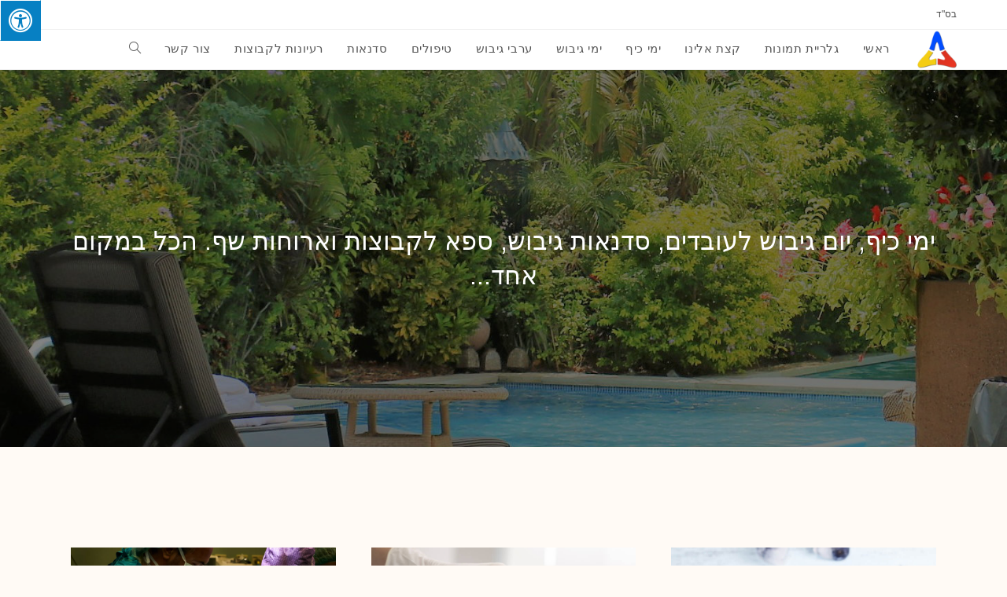

--- FILE ---
content_type: text/html; charset=UTF-8
request_url: https://www.massage-t.com/
body_size: 18430
content:
<!DOCTYPE html>
<html class="html" dir="rtl" lang="he-IL">
<head>
	<meta charset="UTF-8">
	<link rel="profile" href="https://gmpg.org/xfn/11">

	<meta name='robots' content='index, follow, max-image-preview:large, max-snippet:-1, max-video-preview:-1' />
<meta name="viewport" content="width=device-width, initial-scale=1">
	<!-- This site is optimized with the Yoast SEO plugin v26.8 - https://yoast.com/product/yoast-seo-wordpress/ -->
	<title>יום גיבוש לעובדים - ימי כיף, יום גיבוש לעובדים, סדנאות גיבוש, ספא לקבוצות וארוחות שף. הכל במקום אחד...</title>
	<meta name="description" content="ימי כיף, יום גיבוש לעובדים, סדנאות גיבוש, ספא לקבוצות וארוחות שף. הכל במקום אחד..." />
	<link rel="canonical" href="https://www.massage-t.com/" />
	<link rel="next" href="https://www.massage-t.com/page/2/" />
	<meta property="og:locale" content="he_IL" />
	<meta property="og:type" content="website" />
	<meta property="og:title" content="יום גיבוש לעובדים" />
	<meta property="og:description" content="ימי כיף, יום גיבוש לעובדים, סדנאות גיבוש, ספא לקבוצות וארוחות שף. הכל במקום אחד..." />
	<meta property="og:url" content="https://www.massage-t.com/" />
	<meta property="og:site_name" content="יום גיבוש לעובדים" />
	<meta name="twitter:card" content="summary_large_image" />
	<script type="application/ld+json" class="yoast-schema-graph">{"@context":"https://schema.org","@graph":[{"@type":"CollectionPage","@id":"https://www.massage-t.com/","url":"https://www.massage-t.com/","name":"יום גיבוש לעובדים - ימי כיף, יום גיבוש לעובדים, סדנאות גיבוש, ספא לקבוצות וארוחות שף. הכל במקום אחד...","isPartOf":{"@id":"https://www.massage-t.com/#website"},"about":{"@id":"https://www.massage-t.com/#organization"},"description":"ימי כיף, יום גיבוש לעובדים, סדנאות גיבוש, ספא לקבוצות וארוחות שף. הכל במקום אחד...","breadcrumb":{"@id":"https://www.massage-t.com/#breadcrumb"},"inLanguage":"he-IL"},{"@type":"BreadcrumbList","@id":"https://www.massage-t.com/#breadcrumb","itemListElement":[{"@type":"ListItem","position":1,"name":"Home"}]},{"@type":"WebSite","@id":"https://www.massage-t.com/#website","url":"https://www.massage-t.com/","name":"יום גיבוש לעובדים","description":"ימי כיף, יום גיבוש לעובדים, סדנאות גיבוש, ספא לקבוצות וארוחות שף. הכל במקום אחד...","publisher":{"@id":"https://www.massage-t.com/#organization"},"potentialAction":[{"@type":"SearchAction","target":{"@type":"EntryPoint","urlTemplate":"https://www.massage-t.com/?s={search_term_string}"},"query-input":{"@type":"PropertyValueSpecification","valueRequired":true,"valueName":"search_term_string"}}],"inLanguage":"he-IL"},{"@type":"Organization","@id":"https://www.massage-t.com/#organization","name":"Massage-T","url":"https://www.massage-t.com/","logo":{"@type":"ImageObject","inLanguage":"he-IL","@id":"https://www.massage-t.com/#/schema/logo/image/","url":"https://www.massage-t.com/wp-content/uploads/2017/08/יום-גיבוש.png","contentUrl":"https://www.massage-t.com/wp-content/uploads/2017/08/יום-גיבוש.png","width":260,"height":260,"caption":"Massage-T"},"image":{"@id":"https://www.massage-t.com/#/schema/logo/image/"}}]}</script>
	<!-- / Yoast SEO plugin. -->


<link rel='dns-prefetch' href='//www.massage-t.com' />
<link rel='dns-prefetch' href='//maxcdn.bootstrapcdn.com' />
<link rel="alternate" type="application/rss+xml" title="יום גיבוש לעובדים &laquo; פיד‏" href="https://www.massage-t.com/feed/" />
<link rel="alternate" type="application/rss+xml" title="יום גיבוש לעובדים &laquo; פיד תגובות‏" href="https://www.massage-t.com/comments/feed/" />
<style id='wp-img-auto-sizes-contain-inline-css'>
img:is([sizes=auto i],[sizes^="auto," i]){contain-intrinsic-size:3000px 1500px}
/*# sourceURL=wp-img-auto-sizes-contain-inline-css */
</style>
<link rel='stylesheet' id='pt-cv-public-style-css' href='https://www.massage-t.com/wp-content/plugins/content-views-query-and-display-post-page/public/assets/css/cv.css?ver=4.3' media='all' />
<link rel='stylesheet' id='fx-editor-front-css' href='https://www.massage-t.com/wp-content/plugins/fx-editor/assets/boxes-buttons-columns/front.css?ver=1.4.0' media='all' />
<link rel='stylesheet' id='google-code-prettify-css' href='https://www.massage-t.com/wp-content/plugins/fx-editor/assets/google-code-prettify/prettify.min.css?ver=20150428' media='all' />
<link rel='stylesheet' id='fx-editor-coder-css' href='https://www.massage-t.com/wp-content/plugins/fx-editor/assets/coder/front.css?ver=1.4.0' media='all' />
<style id='wp-emoji-styles-inline-css'>

	img.wp-smiley, img.emoji {
		display: inline !important;
		border: none !important;
		box-shadow: none !important;
		height: 1em !important;
		width: 1em !important;
		margin: 0 0.07em !important;
		vertical-align: -0.1em !important;
		background: none !important;
		padding: 0 !important;
	}
/*# sourceURL=wp-emoji-styles-inline-css */
</style>
<link rel='stylesheet' id='wp-block-library-rtl-css' href='https://www.massage-t.com/wp-includes/css/dist/block-library/style-rtl.min.css?ver=6.9' media='all' />
<style id='wp-block-library-theme-inline-css'>
.wp-block-audio :where(figcaption){color:#555;font-size:13px;text-align:center}.is-dark-theme .wp-block-audio :where(figcaption){color:#ffffffa6}.wp-block-audio{margin:0 0 1em}.wp-block-code{border:1px solid #ccc;border-radius:4px;font-family:Menlo,Consolas,monaco,monospace;padding:.8em 1em}.wp-block-embed :where(figcaption){color:#555;font-size:13px;text-align:center}.is-dark-theme .wp-block-embed :where(figcaption){color:#ffffffa6}.wp-block-embed{margin:0 0 1em}.blocks-gallery-caption{color:#555;font-size:13px;text-align:center}.is-dark-theme .blocks-gallery-caption{color:#ffffffa6}:root :where(.wp-block-image figcaption){color:#555;font-size:13px;text-align:center}.is-dark-theme :root :where(.wp-block-image figcaption){color:#ffffffa6}.wp-block-image{margin:0 0 1em}.wp-block-pullquote{border-bottom:4px solid;border-top:4px solid;color:currentColor;margin-bottom:1.75em}.wp-block-pullquote :where(cite),.wp-block-pullquote :where(footer),.wp-block-pullquote__citation{color:currentColor;font-size:.8125em;font-style:normal;text-transform:uppercase}.wp-block-quote{border-left:.25em solid;margin:0 0 1.75em;padding-left:1em}.wp-block-quote cite,.wp-block-quote footer{color:currentColor;font-size:.8125em;font-style:normal;position:relative}.wp-block-quote:where(.has-text-align-right){border-left:none;border-right:.25em solid;padding-left:0;padding-right:1em}.wp-block-quote:where(.has-text-align-center){border:none;padding-left:0}.wp-block-quote.is-large,.wp-block-quote.is-style-large,.wp-block-quote:where(.is-style-plain){border:none}.wp-block-search .wp-block-search__label{font-weight:700}.wp-block-search__button{border:1px solid #ccc;padding:.375em .625em}:where(.wp-block-group.has-background){padding:1.25em 2.375em}.wp-block-separator.has-css-opacity{opacity:.4}.wp-block-separator{border:none;border-bottom:2px solid;margin-left:auto;margin-right:auto}.wp-block-separator.has-alpha-channel-opacity{opacity:1}.wp-block-separator:not(.is-style-wide):not(.is-style-dots){width:100px}.wp-block-separator.has-background:not(.is-style-dots){border-bottom:none;height:1px}.wp-block-separator.has-background:not(.is-style-wide):not(.is-style-dots){height:2px}.wp-block-table{margin:0 0 1em}.wp-block-table td,.wp-block-table th{word-break:normal}.wp-block-table :where(figcaption){color:#555;font-size:13px;text-align:center}.is-dark-theme .wp-block-table :where(figcaption){color:#ffffffa6}.wp-block-video :where(figcaption){color:#555;font-size:13px;text-align:center}.is-dark-theme .wp-block-video :where(figcaption){color:#ffffffa6}.wp-block-video{margin:0 0 1em}:root :where(.wp-block-template-part.has-background){margin-bottom:0;margin-top:0;padding:1.25em 2.375em}
/*# sourceURL=/wp-includes/css/dist/block-library/theme.min.css */
</style>
<style id='classic-theme-styles-inline-css'>
/*! This file is auto-generated */
.wp-block-button__link{color:#fff;background-color:#32373c;border-radius:9999px;box-shadow:none;text-decoration:none;padding:calc(.667em + 2px) calc(1.333em + 2px);font-size:1.125em}.wp-block-file__button{background:#32373c;color:#fff;text-decoration:none}
/*# sourceURL=/wp-includes/css/classic-themes.min.css */
</style>
<link rel='stylesheet' id='font-awesome-css' href='https://www.massage-t.com/wp-content/themes/oceanwp/assets/fonts/fontawesome/css/all.min.css?ver=6.4.2' media='all' />
<style id='global-styles-inline-css'>
:root{--wp--preset--aspect-ratio--square: 1;--wp--preset--aspect-ratio--4-3: 4/3;--wp--preset--aspect-ratio--3-4: 3/4;--wp--preset--aspect-ratio--3-2: 3/2;--wp--preset--aspect-ratio--2-3: 2/3;--wp--preset--aspect-ratio--16-9: 16/9;--wp--preset--aspect-ratio--9-16: 9/16;--wp--preset--color--black: #000000;--wp--preset--color--cyan-bluish-gray: #abb8c3;--wp--preset--color--white: #ffffff;--wp--preset--color--pale-pink: #f78da7;--wp--preset--color--vivid-red: #cf2e2e;--wp--preset--color--luminous-vivid-orange: #ff6900;--wp--preset--color--luminous-vivid-amber: #fcb900;--wp--preset--color--light-green-cyan: #7bdcb5;--wp--preset--color--vivid-green-cyan: #00d084;--wp--preset--color--pale-cyan-blue: #8ed1fc;--wp--preset--color--vivid-cyan-blue: #0693e3;--wp--preset--color--vivid-purple: #9b51e0;--wp--preset--gradient--vivid-cyan-blue-to-vivid-purple: linear-gradient(135deg,rgb(6,147,227) 0%,rgb(155,81,224) 100%);--wp--preset--gradient--light-green-cyan-to-vivid-green-cyan: linear-gradient(135deg,rgb(122,220,180) 0%,rgb(0,208,130) 100%);--wp--preset--gradient--luminous-vivid-amber-to-luminous-vivid-orange: linear-gradient(135deg,rgb(252,185,0) 0%,rgb(255,105,0) 100%);--wp--preset--gradient--luminous-vivid-orange-to-vivid-red: linear-gradient(135deg,rgb(255,105,0) 0%,rgb(207,46,46) 100%);--wp--preset--gradient--very-light-gray-to-cyan-bluish-gray: linear-gradient(135deg,rgb(238,238,238) 0%,rgb(169,184,195) 100%);--wp--preset--gradient--cool-to-warm-spectrum: linear-gradient(135deg,rgb(74,234,220) 0%,rgb(151,120,209) 20%,rgb(207,42,186) 40%,rgb(238,44,130) 60%,rgb(251,105,98) 80%,rgb(254,248,76) 100%);--wp--preset--gradient--blush-light-purple: linear-gradient(135deg,rgb(255,206,236) 0%,rgb(152,150,240) 100%);--wp--preset--gradient--blush-bordeaux: linear-gradient(135deg,rgb(254,205,165) 0%,rgb(254,45,45) 50%,rgb(107,0,62) 100%);--wp--preset--gradient--luminous-dusk: linear-gradient(135deg,rgb(255,203,112) 0%,rgb(199,81,192) 50%,rgb(65,88,208) 100%);--wp--preset--gradient--pale-ocean: linear-gradient(135deg,rgb(255,245,203) 0%,rgb(182,227,212) 50%,rgb(51,167,181) 100%);--wp--preset--gradient--electric-grass: linear-gradient(135deg,rgb(202,248,128) 0%,rgb(113,206,126) 100%);--wp--preset--gradient--midnight: linear-gradient(135deg,rgb(2,3,129) 0%,rgb(40,116,252) 100%);--wp--preset--font-size--small: 13px;--wp--preset--font-size--medium: 20px;--wp--preset--font-size--large: 36px;--wp--preset--font-size--x-large: 42px;--wp--preset--spacing--20: 0.44rem;--wp--preset--spacing--30: 0.67rem;--wp--preset--spacing--40: 1rem;--wp--preset--spacing--50: 1.5rem;--wp--preset--spacing--60: 2.25rem;--wp--preset--spacing--70: 3.38rem;--wp--preset--spacing--80: 5.06rem;--wp--preset--shadow--natural: 6px 6px 9px rgba(0, 0, 0, 0.2);--wp--preset--shadow--deep: 12px 12px 50px rgba(0, 0, 0, 0.4);--wp--preset--shadow--sharp: 6px 6px 0px rgba(0, 0, 0, 0.2);--wp--preset--shadow--outlined: 6px 6px 0px -3px rgb(255, 255, 255), 6px 6px rgb(0, 0, 0);--wp--preset--shadow--crisp: 6px 6px 0px rgb(0, 0, 0);}:where(.is-layout-flex){gap: 0.5em;}:where(.is-layout-grid){gap: 0.5em;}body .is-layout-flex{display: flex;}.is-layout-flex{flex-wrap: wrap;align-items: center;}.is-layout-flex > :is(*, div){margin: 0;}body .is-layout-grid{display: grid;}.is-layout-grid > :is(*, div){margin: 0;}:where(.wp-block-columns.is-layout-flex){gap: 2em;}:where(.wp-block-columns.is-layout-grid){gap: 2em;}:where(.wp-block-post-template.is-layout-flex){gap: 1.25em;}:where(.wp-block-post-template.is-layout-grid){gap: 1.25em;}.has-black-color{color: var(--wp--preset--color--black) !important;}.has-cyan-bluish-gray-color{color: var(--wp--preset--color--cyan-bluish-gray) !important;}.has-white-color{color: var(--wp--preset--color--white) !important;}.has-pale-pink-color{color: var(--wp--preset--color--pale-pink) !important;}.has-vivid-red-color{color: var(--wp--preset--color--vivid-red) !important;}.has-luminous-vivid-orange-color{color: var(--wp--preset--color--luminous-vivid-orange) !important;}.has-luminous-vivid-amber-color{color: var(--wp--preset--color--luminous-vivid-amber) !important;}.has-light-green-cyan-color{color: var(--wp--preset--color--light-green-cyan) !important;}.has-vivid-green-cyan-color{color: var(--wp--preset--color--vivid-green-cyan) !important;}.has-pale-cyan-blue-color{color: var(--wp--preset--color--pale-cyan-blue) !important;}.has-vivid-cyan-blue-color{color: var(--wp--preset--color--vivid-cyan-blue) !important;}.has-vivid-purple-color{color: var(--wp--preset--color--vivid-purple) !important;}.has-black-background-color{background-color: var(--wp--preset--color--black) !important;}.has-cyan-bluish-gray-background-color{background-color: var(--wp--preset--color--cyan-bluish-gray) !important;}.has-white-background-color{background-color: var(--wp--preset--color--white) !important;}.has-pale-pink-background-color{background-color: var(--wp--preset--color--pale-pink) !important;}.has-vivid-red-background-color{background-color: var(--wp--preset--color--vivid-red) !important;}.has-luminous-vivid-orange-background-color{background-color: var(--wp--preset--color--luminous-vivid-orange) !important;}.has-luminous-vivid-amber-background-color{background-color: var(--wp--preset--color--luminous-vivid-amber) !important;}.has-light-green-cyan-background-color{background-color: var(--wp--preset--color--light-green-cyan) !important;}.has-vivid-green-cyan-background-color{background-color: var(--wp--preset--color--vivid-green-cyan) !important;}.has-pale-cyan-blue-background-color{background-color: var(--wp--preset--color--pale-cyan-blue) !important;}.has-vivid-cyan-blue-background-color{background-color: var(--wp--preset--color--vivid-cyan-blue) !important;}.has-vivid-purple-background-color{background-color: var(--wp--preset--color--vivid-purple) !important;}.has-black-border-color{border-color: var(--wp--preset--color--black) !important;}.has-cyan-bluish-gray-border-color{border-color: var(--wp--preset--color--cyan-bluish-gray) !important;}.has-white-border-color{border-color: var(--wp--preset--color--white) !important;}.has-pale-pink-border-color{border-color: var(--wp--preset--color--pale-pink) !important;}.has-vivid-red-border-color{border-color: var(--wp--preset--color--vivid-red) !important;}.has-luminous-vivid-orange-border-color{border-color: var(--wp--preset--color--luminous-vivid-orange) !important;}.has-luminous-vivid-amber-border-color{border-color: var(--wp--preset--color--luminous-vivid-amber) !important;}.has-light-green-cyan-border-color{border-color: var(--wp--preset--color--light-green-cyan) !important;}.has-vivid-green-cyan-border-color{border-color: var(--wp--preset--color--vivid-green-cyan) !important;}.has-pale-cyan-blue-border-color{border-color: var(--wp--preset--color--pale-cyan-blue) !important;}.has-vivid-cyan-blue-border-color{border-color: var(--wp--preset--color--vivid-cyan-blue) !important;}.has-vivid-purple-border-color{border-color: var(--wp--preset--color--vivid-purple) !important;}.has-vivid-cyan-blue-to-vivid-purple-gradient-background{background: var(--wp--preset--gradient--vivid-cyan-blue-to-vivid-purple) !important;}.has-light-green-cyan-to-vivid-green-cyan-gradient-background{background: var(--wp--preset--gradient--light-green-cyan-to-vivid-green-cyan) !important;}.has-luminous-vivid-amber-to-luminous-vivid-orange-gradient-background{background: var(--wp--preset--gradient--luminous-vivid-amber-to-luminous-vivid-orange) !important;}.has-luminous-vivid-orange-to-vivid-red-gradient-background{background: var(--wp--preset--gradient--luminous-vivid-orange-to-vivid-red) !important;}.has-very-light-gray-to-cyan-bluish-gray-gradient-background{background: var(--wp--preset--gradient--very-light-gray-to-cyan-bluish-gray) !important;}.has-cool-to-warm-spectrum-gradient-background{background: var(--wp--preset--gradient--cool-to-warm-spectrum) !important;}.has-blush-light-purple-gradient-background{background: var(--wp--preset--gradient--blush-light-purple) !important;}.has-blush-bordeaux-gradient-background{background: var(--wp--preset--gradient--blush-bordeaux) !important;}.has-luminous-dusk-gradient-background{background: var(--wp--preset--gradient--luminous-dusk) !important;}.has-pale-ocean-gradient-background{background: var(--wp--preset--gradient--pale-ocean) !important;}.has-electric-grass-gradient-background{background: var(--wp--preset--gradient--electric-grass) !important;}.has-midnight-gradient-background{background: var(--wp--preset--gradient--midnight) !important;}.has-small-font-size{font-size: var(--wp--preset--font-size--small) !important;}.has-medium-font-size{font-size: var(--wp--preset--font-size--medium) !important;}.has-large-font-size{font-size: var(--wp--preset--font-size--large) !important;}.has-x-large-font-size{font-size: var(--wp--preset--font-size--x-large) !important;}
:where(.wp-block-post-template.is-layout-flex){gap: 1.25em;}:where(.wp-block-post-template.is-layout-grid){gap: 1.25em;}
:where(.wp-block-term-template.is-layout-flex){gap: 1.25em;}:where(.wp-block-term-template.is-layout-grid){gap: 1.25em;}
:where(.wp-block-columns.is-layout-flex){gap: 2em;}:where(.wp-block-columns.is-layout-grid){gap: 2em;}
:root :where(.wp-block-pullquote){font-size: 1.5em;line-height: 1.6;}
/*# sourceURL=global-styles-inline-css */
</style>
<link rel='stylesheet' id='fontawsome-css' href='//maxcdn.bootstrapcdn.com/font-awesome/4.6.3/css/font-awesome.min.css?ver=1.0.5' media='all' />
<link rel='stylesheet' id='sogo_accessibility-css' href='https://www.massage-t.com/wp-content/plugins/sogo-accessibility/public/css/sogo-accessibility-public.css?ver=1.0.5' media='all' />
<link rel='stylesheet' id='simple-line-icons-css' href='https://www.massage-t.com/wp-content/themes/oceanwp/assets/css/third/simple-line-icons.min.css?ver=2.4.0' media='all' />
<link rel='stylesheet' id='oceanwp-style-css' href='https://www.massage-t.com/wp-content/themes/oceanwp/assets/css/style.min.css?ver=4.0.4' media='all' />
<link rel='stylesheet' id='elementor-frontend-css' href='https://www.massage-t.com/wp-content/plugins/elementor/assets/css/frontend.min.css?ver=3.34.4' media='all' />
<link rel='stylesheet' id='widget-posts-css' href='https://www.massage-t.com/wp-content/plugins/elementor-pro/assets/css/widget-posts-rtl.min.css?ver=3.34.3' media='all' />
<link rel='stylesheet' id='elementor-icons-css' href='https://www.massage-t.com/wp-content/plugins/elementor/assets/lib/eicons/css/elementor-icons.min.css?ver=5.46.0' media='all' />
<link rel='stylesheet' id='elementor-post-388-css' href='https://www.massage-t.com/wp-content/uploads/elementor/css/post-388.css?ver=1769728101' media='all' />
<link rel='stylesheet' id='elementor-post-399-css' href='https://www.massage-t.com/wp-content/uploads/elementor/css/post-399.css?ver=1769728102' media='all' />
<link rel='stylesheet' id='wp_review-style-css' href='https://www.massage-t.com/wp-content/plugins/wp-review/public/css/wp-review.css?ver=5.3.5' media='all' />
<link rel='stylesheet' id='oe-widgets-style-css' href='https://www.massage-t.com/wp-content/plugins/ocean-extra/assets/css/widgets.css?ver=6.9' media='all' />
<link rel='stylesheet' id='oe-widgets-style-rtl-css' href='https://www.massage-t.com/wp-content/plugins/ocean-extra/assets/css/rtl.css?ver=6.9' media='all' />
<link rel='stylesheet' id='elementor-gf-local-roboto-css' href='https://www.massage-t.com/wp-content/uploads/elementor/google-fonts/css/roboto.css?ver=1742260042' media='all' />
<link rel='stylesheet' id='elementor-gf-local-robotoslab-css' href='https://www.massage-t.com/wp-content/uploads/elementor/google-fonts/css/robotoslab.css?ver=1742260063' media='all' />
<link rel='stylesheet' id='elementor-gf-local-playfairdisplay-css' href='https://www.massage-t.com/wp-content/uploads/elementor/google-fonts/css/playfairdisplay.css?ver=1742260081' media='all' />
<script src="https://www.massage-t.com/wp-content/plugins/fx-editor/assets/google-code-prettify/prettify.min.js?ver=20150428" id="google-code-prettify-js"></script>
<script src="https://www.massage-t.com/wp-includes/js/jquery/jquery.min.js?ver=3.7.1" id="jquery-core-js"></script>
<script src="https://www.massage-t.com/wp-includes/js/jquery/jquery-migrate.min.js?ver=3.4.1" id="jquery-migrate-js"></script>
<script src="https://www.massage-t.com/wp-includes/js/tinymce/tinymce.min.js?ver=49110-20250317" id="wp-tinymce-root-js"></script>
<script src="https://www.massage-t.com/wp-includes/js/tinymce/plugins/compat3x/plugin.min.js?ver=49110-20250317" id="wp-tinymce-js"></script>
<link rel="https://api.w.org/" href="https://www.massage-t.com/wp-json/" /><link rel="EditURI" type="application/rsd+xml" title="RSD" href="https://www.massage-t.com/xmlrpc.php?rsd" />
<link rel="stylesheet" href="https://www.massage-t.com/wp-content/themes/oceanwp/rtl.css" media="screen" /><meta name="generator" content="WordPress 6.9" />
<meta name="generator" content="Elementor 3.34.4; features: additional_custom_breakpoints; settings: css_print_method-external, google_font-enabled, font_display-auto">
			<style>
				.e-con.e-parent:nth-of-type(n+4):not(.e-lazyloaded):not(.e-no-lazyload),
				.e-con.e-parent:nth-of-type(n+4):not(.e-lazyloaded):not(.e-no-lazyload) * {
					background-image: none !important;
				}
				@media screen and (max-height: 1024px) {
					.e-con.e-parent:nth-of-type(n+3):not(.e-lazyloaded):not(.e-no-lazyload),
					.e-con.e-parent:nth-of-type(n+3):not(.e-lazyloaded):not(.e-no-lazyload) * {
						background-image: none !important;
					}
				}
				@media screen and (max-height: 640px) {
					.e-con.e-parent:nth-of-type(n+2):not(.e-lazyloaded):not(.e-no-lazyload),
					.e-con.e-parent:nth-of-type(n+2):not(.e-lazyloaded):not(.e-no-lazyload) * {
						background-image: none !important;
					}
				}
			</style>
			<link rel="icon" href="https://www.massage-t.com/wp-content/uploads/2017/08/יום-גיבוש-65x65.png" sizes="32x32" />
<link rel="icon" href="https://www.massage-t.com/wp-content/uploads/2017/08/יום-גיבוש.png" sizes="192x192" />
<link rel="apple-touch-icon" href="https://www.massage-t.com/wp-content/uploads/2017/08/יום-גיבוש.png" />
<meta name="msapplication-TileImage" content="https://www.massage-t.com/wp-content/uploads/2017/08/יום-גיבוש.png" />
<!-- OceanWP CSS -->
<style type="text/css">
.background-image-page-header-overlay{opacity:0.4}/* Colors */a{color:#ff3c1e}a .owp-icon use{stroke:#ff3c1e}body .theme-button,body input[type="submit"],body button[type="submit"],body button,body .button,body div.wpforms-container-full .wpforms-form input[type=submit],body div.wpforms-container-full .wpforms-form button[type=submit],body div.wpforms-container-full .wpforms-form .wpforms-page-button,.wp-element-button,.wp-block-button__link{border-color:#ffffff}body .theme-button:hover,body input[type="submit"]:hover,body button[type="submit"]:hover,body button:hover,body .button:hover,body div.wpforms-container-full .wpforms-form input[type=submit]:hover,body div.wpforms-container-full .wpforms-form input[type=submit]:active,body div.wpforms-container-full .wpforms-form button[type=submit]:hover,body div.wpforms-container-full .wpforms-form button[type=submit]:active,body div.wpforms-container-full .wpforms-form .wpforms-page-button:hover,body div.wpforms-container-full .wpforms-form .wpforms-page-button:active,.wp-element-button:hover,.wp-block-button__link:hover{border-color:#ffffff}h1{color:#009ac9}h2{color:#009ac9}h3{color:#009ac9}h4{color:#009ac9}/* OceanWP Style Settings CSS */.theme-button,input[type="submit"],button[type="submit"],button,.button,body div.wpforms-container-full .wpforms-form input[type=submit],body div.wpforms-container-full .wpforms-form button[type=submit],body div.wpforms-container-full .wpforms-form .wpforms-page-button{border-style:solid}.theme-button,input[type="submit"],button[type="submit"],button,.button,body div.wpforms-container-full .wpforms-form input[type=submit],body div.wpforms-container-full .wpforms-form button[type=submit],body div.wpforms-container-full .wpforms-form .wpforms-page-button{border-width:1px}form input[type="text"],form input[type="password"],form input[type="email"],form input[type="url"],form input[type="date"],form input[type="month"],form input[type="time"],form input[type="datetime"],form input[type="datetime-local"],form input[type="week"],form input[type="number"],form input[type="search"],form input[type="tel"],form input[type="color"],form select,form textarea,.woocommerce .woocommerce-checkout .select2-container--default .select2-selection--single{border-style:solid}body div.wpforms-container-full .wpforms-form input[type=date],body div.wpforms-container-full .wpforms-form input[type=datetime],body div.wpforms-container-full .wpforms-form input[type=datetime-local],body div.wpforms-container-full .wpforms-form input[type=email],body div.wpforms-container-full .wpforms-form input[type=month],body div.wpforms-container-full .wpforms-form input[type=number],body div.wpforms-container-full .wpforms-form input[type=password],body div.wpforms-container-full .wpforms-form input[type=range],body div.wpforms-container-full .wpforms-form input[type=search],body div.wpforms-container-full .wpforms-form input[type=tel],body div.wpforms-container-full .wpforms-form input[type=text],body div.wpforms-container-full .wpforms-form input[type=time],body div.wpforms-container-full .wpforms-form input[type=url],body div.wpforms-container-full .wpforms-form input[type=week],body div.wpforms-container-full .wpforms-form select,body div.wpforms-container-full .wpforms-form textarea{border-style:solid}form input[type="text"],form input[type="password"],form input[type="email"],form input[type="url"],form input[type="date"],form input[type="month"],form input[type="time"],form input[type="datetime"],form input[type="datetime-local"],form input[type="week"],form input[type="number"],form input[type="search"],form input[type="tel"],form input[type="color"],form select,form textarea{border-radius:3px}body div.wpforms-container-full .wpforms-form input[type=date],body div.wpforms-container-full .wpforms-form input[type=datetime],body div.wpforms-container-full .wpforms-form input[type=datetime-local],body div.wpforms-container-full .wpforms-form input[type=email],body div.wpforms-container-full .wpforms-form input[type=month],body div.wpforms-container-full .wpforms-form input[type=number],body div.wpforms-container-full .wpforms-form input[type=password],body div.wpforms-container-full .wpforms-form input[type=range],body div.wpforms-container-full .wpforms-form input[type=search],body div.wpforms-container-full .wpforms-form input[type=tel],body div.wpforms-container-full .wpforms-form input[type=text],body div.wpforms-container-full .wpforms-form input[type=time],body div.wpforms-container-full .wpforms-form input[type=url],body div.wpforms-container-full .wpforms-form input[type=week],body div.wpforms-container-full .wpforms-form select,body div.wpforms-container-full .wpforms-form textarea{border-radius:3px}/* Header */#site-logo #site-logo-inner,.oceanwp-social-menu .social-menu-inner,#site-header.full_screen-header .menu-bar-inner,.after-header-content .after-header-content-inner{height:48px}#site-navigation-wrap .dropdown-menu >li >a,#site-navigation-wrap .dropdown-menu >li >span.opl-logout-link,.oceanwp-mobile-menu-icon a,.mobile-menu-close,.after-header-content-inner >a{line-height:48px}#site-header.has-header-media .overlay-header-media{background-color:rgba(0,0,0,0.5)}#site-logo #site-logo-inner a img,#site-header.center-header #site-navigation-wrap .middle-site-logo a img{max-width:52px}#site-header #site-logo #site-logo-inner a img,#site-header.center-header #site-navigation-wrap .middle-site-logo a img{max-height:50px}/* Blog CSS */.loader-ellips__dot{background-color:#5bcc00}.ocean-single-post-header ul.meta-item li a:hover{color:#333333}.page-header{background-image:url( https://www.massage-t.com/wp-content/uploads/2018/05/ימי-כיף-לעובדים.jpg ) !important;background-position:bottom left;height:480px}/* Typography */body{font-family:Arial,Helvetica,sans-serif;font-size:16px;line-height:1.8}h1,h2,h3,h4,h5,h6,.theme-heading,.widget-title,.oceanwp-widget-recent-posts-title,.comment-reply-title,.entry-title,.sidebar-box .widget-title{line-height:1.4}h1{font-size:23px;line-height:1.4}h2{font-size:20px;line-height:1.4}h3{font-size:18px;line-height:1.4}h4{font-size:17px;line-height:1.4}h5{font-size:14px;line-height:1.4}h6{font-size:15px;line-height:1.4}.page-header .page-header-title,.page-header.background-image-page-header .page-header-title{font-size:32px;line-height:1.4}.page-header .page-subheading{font-size:15px;line-height:1.8}.site-breadcrumbs,.site-breadcrumbs a{font-size:13px;line-height:1.4}#top-bar-content,#top-bar-social-alt{font-size:12px;line-height:1.8}#site-logo a.site-logo-text{font-size:24px;line-height:1.8}#site-navigation-wrap .dropdown-menu >li >a,#site-header.full_screen-header .fs-dropdown-menu >li >a,#site-header.top-header #site-navigation-wrap .dropdown-menu >li >a,#site-header.center-header #site-navigation-wrap .dropdown-menu >li >a,#site-header.medium-header #site-navigation-wrap .dropdown-menu >li >a,.oceanwp-mobile-menu-icon a{font-size:15px;font-weight:500}.dropdown-menu ul li a.menu-link,#site-header.full_screen-header .fs-dropdown-menu ul.sub-menu li a{font-size:12px;line-height:1.2;letter-spacing:.6px}.sidr-class-dropdown-menu li a,a.sidr-class-toggle-sidr-close,#mobile-dropdown ul li a,body #mobile-fullscreen ul li a{font-size:15px;line-height:1.8}.blog-entry.post .blog-entry-header .entry-title a{font-size:24px;line-height:1.4}.ocean-single-post-header .single-post-title{font-size:34px;line-height:1.4;letter-spacing:.6px}.ocean-single-post-header ul.meta-item li,.ocean-single-post-header ul.meta-item li a{font-size:13px;line-height:1.4;letter-spacing:.6px}.ocean-single-post-header .post-author-name,.ocean-single-post-header .post-author-name a{font-size:14px;line-height:1.4;letter-spacing:.6px}.ocean-single-post-header .post-author-description{font-size:12px;line-height:1.4;letter-spacing:.6px}.single-post .entry-title{line-height:1.4;letter-spacing:.6px}.single-post ul.meta li,.single-post ul.meta li a{font-size:14px;line-height:1.4;letter-spacing:.6px}.sidebar-box .widget-title,.sidebar-box.widget_block .wp-block-heading{font-size:13px;line-height:1;letter-spacing:1px}#footer-widgets .footer-box .widget-title{font-size:13px;line-height:1;letter-spacing:1px}#footer-bottom #copyright{font-size:12px;line-height:1}#footer-bottom #footer-bottom-menu{font-size:12px;line-height:1}.woocommerce-store-notice.demo_store{line-height:2;letter-spacing:1.5px}.demo_store .woocommerce-store-notice__dismiss-link{line-height:2;letter-spacing:1.5px}.woocommerce ul.products li.product li.title h2,.woocommerce ul.products li.product li.title a{font-size:14px;line-height:1.5}.woocommerce ul.products li.product li.category,.woocommerce ul.products li.product li.category a{font-size:12px;line-height:1}.woocommerce ul.products li.product .price{font-size:18px;line-height:1}.woocommerce ul.products li.product .button,.woocommerce ul.products li.product .product-inner .added_to_cart{font-size:12px;line-height:1.5;letter-spacing:1px}.woocommerce ul.products li.owp-woo-cond-notice span,.woocommerce ul.products li.owp-woo-cond-notice a{font-size:16px;line-height:1;letter-spacing:1px;font-weight:600;text-transform:capitalize}.woocommerce div.product .product_title{font-size:24px;line-height:1.4;letter-spacing:.6px}.woocommerce div.product p.price{font-size:36px;line-height:1}.woocommerce .owp-btn-normal .summary form button.button,.woocommerce .owp-btn-big .summary form button.button,.woocommerce .owp-btn-very-big .summary form button.button{font-size:12px;line-height:1.5;letter-spacing:1px;text-transform:uppercase}.woocommerce div.owp-woo-single-cond-notice span,.woocommerce div.owp-woo-single-cond-notice a{font-size:18px;line-height:2;letter-spacing:1.5px;font-weight:600;text-transform:capitalize}.ocean-preloader--active .preloader-after-content{font-size:20px;line-height:1.8;letter-spacing:.6px}
</style></head>

<body class="rtl home blog wp-custom-logo wp-embed-responsive wp-theme-oceanwp oceanwp-theme dropdown-mobile default-breakpoint has-sidebar content-right-sidebar has-topbar page-with-background-title has-breadcrumbs elementor-page-399 elementor-default elementor-template-full-width elementor-kit-388" itemscope="itemscope" itemtype="https://schema.org/WebPage">

	
	
	<div id="outer-wrap" class="site clr">

		<a class="skip-link screen-reader-text" href="#main">Skip to content</a>

		
		<div id="wrap" class="clr">

			

<div id="top-bar-wrap" class="clr">

	<div id="top-bar" class="clr container">

		
		<div id="top-bar-inner" class="clr">

			
	<div id="top-bar-content" class="clr has-content top-bar-left">

		
		
			
				<span class="topbar-content">

					בס"ד
				</span>

				
	</div><!-- #top-bar-content -->



		</div><!-- #top-bar-inner -->

		
	</div><!-- #top-bar -->

</div><!-- #top-bar-wrap -->


			
<header id="site-header" class="minimal-header left-menu effect-one clr" data-height="48" itemscope="itemscope" itemtype="https://schema.org/WPHeader" role="banner">

	
					
			<div id="site-header-inner" class="clr container">

				
				

<div id="site-logo" class="clr" itemscope itemtype="https://schema.org/Brand" >

	
	<div id="site-logo-inner" class="clr">

		<a href="https://www.massage-t.com/" class="custom-logo-link" rel="home" aria-current="page"><img fetchpriority="high" width="260" height="260" src="https://www.massage-t.com/wp-content/uploads/2017/08/יום-גיבוש.png" class="custom-logo" alt="יום גיבוש - Massage-T" decoding="async" srcset="https://www.massage-t.com/wp-content/uploads/2017/08/יום-גיבוש.png 1x, https://www.massage-t.com/wp-content/uploads/2017/08/יום-גיבוש.png 2x" sizes="(max-width: 260px) 100vw, 260px" /></a>
	</div><!-- #site-logo-inner -->

	
	
</div><!-- #site-logo -->

			<div id="site-navigation-wrap" class="clr">
			
			
			
			<nav id="site-navigation" class="navigation main-navigation clr" itemscope="itemscope" itemtype="https://schema.org/SiteNavigationElement" role="navigation" >

				<ul id="menu-%d7%a7%d7%98%d7%92%d7%95%d7%a8%d7%99%d7%95%d7%aa" class="main-menu dropdown-menu sf-menu accessibility_menu"><li id="menu-item-243" class="menu-item menu-item-type-custom menu-item-object-custom current-menu-item current_page_item menu-item-home menu-item-243"><a href="https://www.massage-t.com/" class="menu-link"><span class="text-wrap">ראשי</span></a></li><li id="menu-item-271" class="menu-item menu-item-type-post_type menu-item-object-page menu-item-271"><a href="https://www.massage-t.com/%d7%92%d7%9c%d7%a8%d7%99%d7%99%d7%aa-%d7%aa%d7%9e%d7%95%d7%a0%d7%95%d7%aa/" class="menu-link"><span class="text-wrap">גלריית תמונות</span></a></li><li id="menu-item-245" class="menu-item menu-item-type-post_type menu-item-object-page menu-item-245"><a href="https://www.massage-t.com/about/" class="menu-link"><span class="text-wrap">קצת אלינו</span></a></li><li id="menu-item-238" class="menu-item menu-item-type-taxonomy menu-item-object-category menu-item-238"><a href="https://www.massage-t.com/category/%d7%99%d7%9e%d7%99-%d7%9b%d7%99%d7%a3/" class="menu-link"><span class="text-wrap">ימי כיף</span></a></li><li id="menu-item-237" class="menu-item menu-item-type-taxonomy menu-item-object-category menu-item-237"><a href="https://www.massage-t.com/category/%d7%99%d7%9e%d7%99-%d7%92%d7%99%d7%91%d7%95%d7%a9/" class="menu-link"><span class="text-wrap">ימי גיבוש</span></a></li><li id="menu-item-240" class="menu-item menu-item-type-taxonomy menu-item-object-category menu-item-240"><a href="https://www.massage-t.com/category/%d7%a2%d7%a8%d7%91%d7%99-%d7%92%d7%99%d7%91%d7%95%d7%a9/" class="menu-link"><span class="text-wrap">ערבי גיבוש</span></a></li><li id="menu-item-236" class="menu-item menu-item-type-taxonomy menu-item-object-category menu-item-236"><a href="https://www.massage-t.com/category/%d7%98%d7%99%d7%a4%d7%95%d7%9c%d7%99%d7%9d/" class="menu-link"><span class="text-wrap">טיפולים</span></a></li><li id="menu-item-239" class="menu-item menu-item-type-taxonomy menu-item-object-category menu-item-239"><a href="https://www.massage-t.com/category/%d7%a1%d7%93%d7%a0%d7%90%d7%95%d7%aa/" class="menu-link"><span class="text-wrap">סדנאות</span></a></li><li id="menu-item-241" class="menu-item menu-item-type-taxonomy menu-item-object-category menu-item-241"><a href="https://www.massage-t.com/category/%d7%a8%d7%a2%d7%99%d7%95%d7%a0%d7%95%d7%aa-%d7%9c%d7%a7%d7%91%d7%95%d7%a6%d7%95%d7%aa/" class="menu-link"><span class="text-wrap">רעיונות לקבוצות</span></a></li><li id="menu-item-244" class="menu-item menu-item-type-post_type menu-item-object-page menu-item-244"><a href="https://www.massage-t.com/contact/" class="menu-link"><span class="text-wrap">צור קשר</span></a></li><li class="search-toggle-li" ><a href="https://www.massage-t.com/#" class="site-search-toggle search-dropdown-toggle"><span class="screen-reader-text">Toggle website search</span><i class=" icon-magnifier" aria-hidden="true" role="img"></i></a></li></ul>
<div id="searchform-dropdown" class="header-searchform-wrap clr" >
	
<form aria-label="Search this website" role="search" method="get" class="searchform" action="https://www.massage-t.com/">	
	<input aria-label="Insert search query" type="search" id="ocean-search-form-1" class="field" autocomplete="off" placeholder="חיפוש" name="s">
		</form>
</div><!-- #searchform-dropdown -->

			</nav><!-- #site-navigation -->

			
			
					</div><!-- #site-navigation-wrap -->
			
		
	
				
	
	<div class="oceanwp-mobile-menu-icon clr mobile-right">

		
		
		
		<a href="https://www.massage-t.com/#mobile-menu-toggle" class="mobile-menu"  aria-label="תפריט ניווט מובייל">
							<i class="fa fa-bars" aria-hidden="true"></i>
								<span class="oceanwp-text">תפריט ניווט</span>
				<span class="oceanwp-close-text">סגירה</span>
						</a>

		
		
		
	</div><!-- #oceanwp-mobile-menu-navbar -->

	

			</div><!-- #site-header-inner -->

			
<div id="mobile-dropdown" class="clr" >

	<nav class="clr" itemscope="itemscope" itemtype="https://schema.org/SiteNavigationElement">

		<ul id="menu-%d7%a7%d7%98%d7%92%d7%95%d7%a8%d7%99%d7%95%d7%aa-1" class="menu accessibility_menu"><li class="menu-item menu-item-type-custom menu-item-object-custom current-menu-item current_page_item menu-item-home menu-item-243"><a href="https://www.massage-t.com/" aria-current="page">ראשי</a></li>
<li class="menu-item menu-item-type-post_type menu-item-object-page menu-item-271"><a href="https://www.massage-t.com/%d7%92%d7%9c%d7%a8%d7%99%d7%99%d7%aa-%d7%aa%d7%9e%d7%95%d7%a0%d7%95%d7%aa/">גלריית תמונות</a></li>
<li class="menu-item menu-item-type-post_type menu-item-object-page menu-item-245"><a href="https://www.massage-t.com/about/">קצת אלינו</a></li>
<li class="menu-item menu-item-type-taxonomy menu-item-object-category menu-item-238"><a href="https://www.massage-t.com/category/%d7%99%d7%9e%d7%99-%d7%9b%d7%99%d7%a3/">ימי כיף</a></li>
<li class="menu-item menu-item-type-taxonomy menu-item-object-category menu-item-237"><a href="https://www.massage-t.com/category/%d7%99%d7%9e%d7%99-%d7%92%d7%99%d7%91%d7%95%d7%a9/">ימי גיבוש</a></li>
<li class="menu-item menu-item-type-taxonomy menu-item-object-category menu-item-240"><a href="https://www.massage-t.com/category/%d7%a2%d7%a8%d7%91%d7%99-%d7%92%d7%99%d7%91%d7%95%d7%a9/">ערבי גיבוש</a></li>
<li class="menu-item menu-item-type-taxonomy menu-item-object-category menu-item-236"><a href="https://www.massage-t.com/category/%d7%98%d7%99%d7%a4%d7%95%d7%9c%d7%99%d7%9d/">טיפולים</a></li>
<li class="menu-item menu-item-type-taxonomy menu-item-object-category menu-item-239"><a href="https://www.massage-t.com/category/%d7%a1%d7%93%d7%a0%d7%90%d7%95%d7%aa/">סדנאות</a></li>
<li class="menu-item menu-item-type-taxonomy menu-item-object-category menu-item-241"><a href="https://www.massage-t.com/category/%d7%a8%d7%a2%d7%99%d7%95%d7%a0%d7%95%d7%aa-%d7%9c%d7%a7%d7%91%d7%95%d7%a6%d7%95%d7%aa/">רעיונות לקבוצות</a></li>
<li class="menu-item menu-item-type-post_type menu-item-object-page menu-item-244"><a href="https://www.massage-t.com/contact/">צור קשר</a></li>
<li class="search-toggle-li" ><a href="https://www.massage-t.com/#" class="site-search-toggle search-dropdown-toggle"><span class="screen-reader-text">Toggle website search</span><i class=" icon-magnifier" aria-hidden="true" role="img"></i></a></li></ul>
<div id="mobile-menu-search" class="clr">
	<form aria-label="Search this website" method="get" action="https://www.massage-t.com/" class="mobile-searchform">
		<input aria-label="Insert search query" value="" class="field" id="ocean-mobile-search-2" type="search" name="s" autocomplete="off" placeholder="חיפוש" />
		<button aria-label="Submit search" type="submit" class="searchform-submit">
			<i class=" icon-magnifier" aria-hidden="true" role="img"></i>		</button>
					</form>
</div><!-- .mobile-menu-search -->

	</nav>

</div>

			
			
		
		
</header><!-- #site-header -->


			
			<main id="main" class="site-main clr"  role="main">

				

<header class="page-header background-image-page-header">

	
	<div class="container clr page-header-inner">

		
			<h1 class="page-header-title clr" itemprop="headline">ימי כיף, יום גיבוש לעובדים, סדנאות גיבוש, ספא לקבוצות וארוחות שף. הכל במקום אחד...</h1>

			
		
		
	</div><!-- .page-header-inner -->

	<span class="background-image-page-header-overlay"></span>
	
</header><!-- .page-header -->

		<div data-elementor-type="archive" data-elementor-id="399" class="elementor elementor-399 elementor-location-archive" data-elementor-post-type="elementor_library">
					<section class="elementor-section elementor-top-section elementor-element elementor-element-3e4a11c9 elementor-section-full_width elementor-section-height-default elementor-section-height-default" data-id="3e4a11c9" data-element_type="section">
						<div class="elementor-container elementor-column-gap-no">
					<div class="elementor-column elementor-col-100 elementor-top-column elementor-element elementor-element-7f3cdc47" data-id="7f3cdc47" data-element_type="column">
			<div class="elementor-widget-wrap elementor-element-populated">
						<div class="elementor-element elementor-element-7ee1ad00 elementor-grid-tablet-1 elementor-grid-3 elementor-grid-mobile-1 elementor-posts--thumbnail-top elementor-posts__hover-gradient elementor-widget elementor-widget-posts" data-id="7ee1ad00" data-element_type="widget" data-settings="{&quot;cards_columns_tablet&quot;:&quot;1&quot;,&quot;cards_row_gap&quot;:{&quot;unit&quot;:&quot;px&quot;,&quot;size&quot;:&quot;70&quot;,&quot;sizes&quot;:[]},&quot;cards_columns&quot;:&quot;3&quot;,&quot;cards_columns_mobile&quot;:&quot;1&quot;,&quot;cards_row_gap_tablet&quot;:{&quot;unit&quot;:&quot;px&quot;,&quot;size&quot;:&quot;&quot;,&quot;sizes&quot;:[]},&quot;cards_row_gap_mobile&quot;:{&quot;unit&quot;:&quot;px&quot;,&quot;size&quot;:&quot;&quot;,&quot;sizes&quot;:[]}}" data-widget_type="posts.cards">
				<div class="elementor-widget-container">
							<div class="elementor-posts-container elementor-posts elementor-posts--skin-cards elementor-grid" role="list">
				<article class="elementor-post elementor-grid-item post-557 post type-post status-publish format-standard has-post-thumbnail hentry category-blog entry has-media" role="listitem">
			<div class="elementor-post__card">
				<a class="elementor-post__thumbnail__link" href="https://www.massage-t.com/%d7%a4%d7%99%d7%a8%d7%95%d7%aa-%d7%a7%d7%a4%d7%95%d7%90%d7%99%d7%9d-%d7%9c%d7%a9%d7%99%d7%99%d7%a7%d7%99%d7%9d-%d7%94%d7%9b%d7%a0%d7%aa-%d7%a9%d7%99%d7%99%d7%a7-%d7%91-4-%d7%a9%d7%9c%d7%91%d7%99/" tabindex="-1" ><div class="elementor-post__thumbnail"><img width="1000" height="667" src="https://www.massage-t.com/wp-content/uploads/2023/04/פירות-קפואים-בסיטונאות.jpg" class="attachment-full size-full wp-image-560" alt="פירות קפואים בסיטונאות" decoding="async" srcset="https://www.massage-t.com/wp-content/uploads/2023/04/פירות-קפואים-בסיטונאות.jpg 1000w, https://www.massage-t.com/wp-content/uploads/2023/04/פירות-קפואים-בסיטונאות-300x200.jpg 300w, https://www.massage-t.com/wp-content/uploads/2023/04/פירות-קפואים-בסיטונאות-768x512.jpg 768w, https://www.massage-t.com/wp-content/uploads/2023/04/פירות-קפואים-בסיטונאות-272x182.jpg 272w" sizes="(max-width: 1000px) 100vw, 1000px" /></div></a>
				<div class="elementor-post__text">
				<h4 class="elementor-post__title">
			<a href="https://www.massage-t.com/%d7%a4%d7%99%d7%a8%d7%95%d7%aa-%d7%a7%d7%a4%d7%95%d7%90%d7%99%d7%9d-%d7%9c%d7%a9%d7%99%d7%99%d7%a7%d7%99%d7%9d-%d7%94%d7%9b%d7%a0%d7%aa-%d7%a9%d7%99%d7%99%d7%a7-%d7%91-4-%d7%a9%d7%9c%d7%91%d7%99/" >
				פירות קפואים לשייקים &#8211; הכנת שייק ב 4 שלבים			</a>
		</h4>
				<div class="elementor-post__excerpt">
			<p>פירות קפואים לשייקים הם דבר מאוד פופולרי. קודם כל כי השייקים עצמם הם דבר מאוד אהוב ופופולרי. ושנית מכיוון שדווקא פירות קפואים הם הפתרון הנוח</p>
		</div>
				</div>
					</div>
		</article>
				<article class="elementor-post elementor-grid-item post-551 post type-post status-publish format-standard has-post-thumbnail hentry category-customers entry has-media" role="listitem">
			<div class="elementor-post__card">
				<a class="elementor-post__thumbnail__link" href="https://www.massage-t.com/%d7%99%d7%99%d7%a9%d7%95%d7%a8-%d7%a9%d7%99%d7%a0%d7%99%d7%99%d7%9d-%d7%a9%d7%a7%d7%95%d7%a3-%d7%9e%d7%97%d7%99%d7%a8/" tabindex="-1" ><div class="elementor-post__thumbnail"><img width="1000" height="667" src="https://www.massage-t.com/wp-content/uploads/2023/04/כמה-עולה-השתלת-שיניים-בכל-הפה.jpg" class="attachment-full size-full wp-image-554" alt="כמה עולה השתלת שיניים בכל הפה" decoding="async" srcset="https://www.massage-t.com/wp-content/uploads/2023/04/כמה-עולה-השתלת-שיניים-בכל-הפה.jpg 1000w, https://www.massage-t.com/wp-content/uploads/2023/04/כמה-עולה-השתלת-שיניים-בכל-הפה-300x200.jpg 300w, https://www.massage-t.com/wp-content/uploads/2023/04/כמה-עולה-השתלת-שיניים-בכל-הפה-768x512.jpg 768w, https://www.massage-t.com/wp-content/uploads/2023/04/כמה-עולה-השתלת-שיניים-בכל-הפה-272x182.jpg 272w" sizes="(max-width: 1000px) 100vw, 1000px" /></div></a>
				<div class="elementor-post__text">
				<h4 class="elementor-post__title">
			<a href="https://www.massage-t.com/%d7%99%d7%99%d7%a9%d7%95%d7%a8-%d7%a9%d7%99%d7%a0%d7%99%d7%99%d7%9d-%d7%a9%d7%a7%d7%95%d7%a3-%d7%9e%d7%97%d7%99%d7%a8/" >
				יישור שיניים שקוף מחיר			</a>
		</h4>
				<div class="elementor-post__excerpt">
			<p>ישנם טיפולים שונים אותם ניתן לקבל במרפאת אמריקן סמייל. ובין הטיפולים המבוקשים ביותר , ניתן להכיר יישור שיניים והשתלות שיניים. אתם בוודאי רוצים לדעת כמה</p>
		</div>
				</div>
					</div>
		</article>
				<article class="elementor-post elementor-grid-item post-545 post type-post status-publish format-standard has-post-thumbnail hentry category-businesses entry has-media" role="listitem">
			<div class="elementor-post__card">
				<a class="elementor-post__thumbnail__link" href="https://www.massage-t.com/%d7%a8%d7%a9%d7%9c%d7%a0%d7%95%d7%aa-%d7%a8%d7%a4%d7%95%d7%90%d7%99%d7%aa-%d7%90%d7%99%d7%a8%d7%95%d7%a2-%d7%9e%d7%95%d7%97%d7%99-4-%d7%a9%d7%a2%d7%95%d7%aa-%d7%a7%d7%a8%d7%99%d7%98%d7%99%d7%95/" tabindex="-1" ><div class="elementor-post__thumbnail"><img loading="lazy" width="1000" height="667" src="https://www.massage-t.com/wp-content/uploads/2023/04/עו22ד-רשלנות-רפואית.jpg" class="attachment-full size-full wp-image-548" alt="עוד רשלנות רפואית" decoding="async" srcset="https://www.massage-t.com/wp-content/uploads/2023/04/עו22ד-רשלנות-רפואית.jpg 1000w, https://www.massage-t.com/wp-content/uploads/2023/04/עו22ד-רשלנות-רפואית-300x200.jpg 300w, https://www.massage-t.com/wp-content/uploads/2023/04/עו22ד-רשלנות-רפואית-768x512.jpg 768w, https://www.massage-t.com/wp-content/uploads/2023/04/עו22ד-רשלנות-רפואית-272x182.jpg 272w" sizes="(max-width: 1000px) 100vw, 1000px" /></div></a>
				<div class="elementor-post__text">
				<h4 class="elementor-post__title">
			<a href="https://www.massage-t.com/%d7%a8%d7%a9%d7%9c%d7%a0%d7%95%d7%aa-%d7%a8%d7%a4%d7%95%d7%90%d7%99%d7%aa-%d7%90%d7%99%d7%a8%d7%95%d7%a2-%d7%9e%d7%95%d7%97%d7%99-4-%d7%a9%d7%a2%d7%95%d7%aa-%d7%a7%d7%a8%d7%99%d7%98%d7%99%d7%95/" >
				רשלנות רפואית אירוע מוחי &#8211; 4 שעות קריטיות			</a>
		</h4>
				<div class="elementor-post__excerpt">
			<p>מקרי רשלנות רפואית אירוע מוחי עשויים להיות בעלי השלכות הרסניות עבור החולים, לרבות נזק נוירולוגי חמור, שיתוק, פגיעה בדיבור ואפילו מוות בטרם עת. רשלנות רפואית</p>
		</div>
				</div>
					</div>
		</article>
				<article class="elementor-post elementor-grid-item post-538 post type-post status-publish format-standard has-post-thumbnail hentry category-blog entry has-media" role="listitem">
			<div class="elementor-post__card">
				<a class="elementor-post__thumbnail__link" href="https://www.massage-t.com/%d7%9e%d7%94%d7%a0%d7%93%d7%a1-%d7%91%d7%93%d7%a7-%d7%91%d7%99%d7%aa-%d7%94%d7%9e%d7%95%d7%9e%d7%97%d7%94-%d7%9c%d7%9c%d7%a7%d7%95%d7%99%d7%99-%d7%91%d7%a0%d7%99%d7%99%d7%94/" tabindex="-1" ><div class="elementor-post__thumbnail"><img loading="lazy" width="1000" height="507" src="https://www.massage-t.com/wp-content/uploads/2023/04/מהנדס-בדק-בית.jpg" class="attachment-full size-full wp-image-540" alt="מהנדס בדק בית" decoding="async" srcset="https://www.massage-t.com/wp-content/uploads/2023/04/מהנדס-בדק-בית.jpg 1000w, https://www.massage-t.com/wp-content/uploads/2023/04/מהנדס-בדק-בית-300x152.jpg 300w, https://www.massage-t.com/wp-content/uploads/2023/04/מהנדס-בדק-בית-768x389.jpg 768w" sizes="(max-width: 1000px) 100vw, 1000px" /></div></a>
				<div class="elementor-post__text">
				<h4 class="elementor-post__title">
			<a href="https://www.massage-t.com/%d7%9e%d7%94%d7%a0%d7%93%d7%a1-%d7%91%d7%93%d7%a7-%d7%91%d7%99%d7%aa-%d7%94%d7%9e%d7%95%d7%9e%d7%97%d7%94-%d7%9c%d7%9c%d7%a7%d7%95%d7%99%d7%99-%d7%91%d7%a0%d7%99%d7%99%d7%94/" >
				מהנדס בדק בית &#8211; המומחה ללקויי בנייה			</a>
		</h4>
				<div class="elementor-post__excerpt">
			<p>אחת המשימות החשובות של מהנדס בדק בית היא לאתר ליקויי בנייה. ליקויי בניה הם בעיה נפוצה בענף הבנייה. הם יכולים להיגרם משגיאות עיצוב, פגמים מהותיים</p>
		</div>
				</div>
					</div>
		</article>
				<article class="elementor-post elementor-grid-item post-533 post type-post status-publish format-standard has-post-thumbnail hentry category-1 entry has-media" role="listitem">
			<div class="elementor-post__card">
				<a class="elementor-post__thumbnail__link" href="https://www.massage-t.com/%d7%a2%d7%95%d7%a8%d7%9a-%d7%93%d7%99%d7%9f-%d7%97%d7%95%d7%91%d7%95%d7%aa-%d7%9e%d7%9e%d7%9c%d7%99%d7%a5-9-%d7%94%d7%9e%d7%9c%d7%a6%d7%95%d7%aa-%d7%a9%d7%a8%d7%a6%d7%95%d7%99-%d7%9c%d7%90-%d7%9c/" tabindex="-1" ><div class="elementor-post__thumbnail"><img post-id="533" fifu-featured="1" src="https://cdn.pixabay.com/photo/2017/08/22/00/33/woman-2667455_960_720.jpg" class="attachment-full size-full wp-image-535" alt="עורך דין חובות ממליץ 9 המלצות שרצוי לא לפספס" title="עורך דין חובות ממליץ 9 המלצות שרצוי לא לפספס" decoding="async" /></div></a>
				<div class="elementor-post__text">
				<h4 class="elementor-post__title">
			<a href="https://www.massage-t.com/%d7%a2%d7%95%d7%a8%d7%9a-%d7%93%d7%99%d7%9f-%d7%97%d7%95%d7%91%d7%95%d7%aa-%d7%9e%d7%9e%d7%9c%d7%99%d7%a5-9-%d7%94%d7%9e%d7%9c%d7%a6%d7%95%d7%aa-%d7%a9%d7%a8%d7%a6%d7%95%d7%99-%d7%9c%d7%90-%d7%9c/" >
				עורך דין חובות ממליץ 9 המלצות שרצוי לא לפספס			</a>
		</h4>
				<div class="elementor-post__excerpt">
			<p>עורך דין חובות ממליץ 9 המלצות שרצוי לא לפספס עורך דין מחיקת חובות עם כמה כללים חשובים שחשוב ליישם לפני הליך: ישנם לקוחות שבטוחים שמספיק</p>
		</div>
				</div>
					</div>
		</article>
				<article class="elementor-post elementor-grid-item post-530 post type-post status-publish format-standard has-post-thumbnail hentry category-customers entry has-media" role="listitem">
			<div class="elementor-post__card">
				<a class="elementor-post__thumbnail__link" href="https://www.massage-t.com/%d7%a2%d7%95%d7%a8%d7%9a-%d7%93%d7%99%d7%9f-%d7%9e%d7%95%d7%9e%d7%97%d7%94-%d7%9c%d7%93%d7%99%d7%a0%d7%99-%d7%9e%d7%a9%d7%a4%d7%97%d7%94-%d7%a0%d7%95%d7%aa%d7%9f-7-%d7%93%d7%91%d7%a8%d7%99%d7%9d/" tabindex="-1" ><div class="elementor-post__thumbnail"><img post-id="530" fifu-featured="1" src="https://image.freepik.com/free-photo/truth-concept-arrangement-with-balance_23-2149051291.jpg" class="attachment-full size-full wp-image-532" alt="עורך דין מומחה לדיני משפחה נותן 7 דברים שאין להפסיד" title="עורך דין מומחה לדיני משפחה נותן 7 דברים שאין להפסיד" decoding="async" /></div></a>
				<div class="elementor-post__text">
				<h4 class="elementor-post__title">
			<a href="https://www.massage-t.com/%d7%a2%d7%95%d7%a8%d7%9a-%d7%93%d7%99%d7%9f-%d7%9e%d7%95%d7%9e%d7%97%d7%94-%d7%9c%d7%93%d7%99%d7%a0%d7%99-%d7%9e%d7%a9%d7%a4%d7%97%d7%94-%d7%a0%d7%95%d7%aa%d7%9f-7-%d7%93%d7%91%d7%a8%d7%99%d7%9d/" >
				עורך דין מומחה לדיני משפחה נותן 7 דברים שאין להפסיד			</a>
		</h4>
				<div class="elementor-post__excerpt">
			<p>עורך דין מומחה לדיני משפחה נותן 7 דברים שאין להפסיד 1. עורך דין לענייני משפחה מומלץ עם 7 כללים הכרחיים שחשוב ליישם לפני הליך: עורך</p>
		</div>
				</div>
					</div>
		</article>
				<article class="elementor-post elementor-grid-item post-527 post type-post status-publish format-standard has-post-thumbnail hentry category-services entry has-media" role="listitem">
			<div class="elementor-post__card">
				<a class="elementor-post__thumbnail__link" href="https://www.massage-t.com/%d7%a0%d7%99%d7%a7%d7%95%d7%99-%d7%a1%d7%a4%d7%95%d7%aa-%d7%91%d7%99%d7%a8%d7%95%d7%a9%d7%9c%d7%99%d7%9d-%d7%9c%d7%9e%d7%a9%d7%a8%d7%93-%d7%a2%d7%95%d7%a8%d7%9b%d7%99-%d7%93%d7%99%d7%9f/" tabindex="-1" ><div class="elementor-post__thumbnail"><img post-id="527" fifu-featured="1" src="https://cdn.pixabay.com/photo/2016/11/23/14/29/living-room-1853203__340.jpg" class="attachment-full size-full wp-image-529" alt="ניקוי ספות בירושלים למשרד עורכי דין" title="ניקוי ספות בירושלים למשרד עורכי דין" decoding="async" /></div></a>
				<div class="elementor-post__text">
				<h4 class="elementor-post__title">
			<a href="https://www.massage-t.com/%d7%a0%d7%99%d7%a7%d7%95%d7%99-%d7%a1%d7%a4%d7%95%d7%aa-%d7%91%d7%99%d7%a8%d7%95%d7%a9%d7%9c%d7%99%d7%9d-%d7%9c%d7%9e%d7%a9%d7%a8%d7%93-%d7%a2%d7%95%d7%a8%d7%9b%d7%99-%d7%93%d7%99%d7%9f/" >
				ניקוי ספות בירושלים למשרד עורכי דין			</a>
		</h4>
				<div class="elementor-post__excerpt">
			<p>ניקוי ספות בירושלים למשרד עורכי דין ניקוי ספות בד &#8211; מנצחים בשרות! ניקוי ספות ירושלים שרות איכותי הוא יסוד לכל עסק מצליח. אנחנו בשרותי חברת</p>
		</div>
				</div>
					</div>
		</article>
				<article class="elementor-post elementor-grid-item post-523 post type-post status-publish format-standard has-post-thumbnail hentry category-1 entry has-media" role="listitem">
			<div class="elementor-post__card">
				<a class="elementor-post__thumbnail__link" href="https://www.massage-t.com/%d7%a4%d7%a1%d7%99%d7%9b%d7%95%d7%92%d7%a8%d7%99%d7%90%d7%98%d7%a8-%d7%91%d7%99%d7%a7%d7%95%d7%a8-%d7%91%d7%99%d7%aa/" tabindex="-1" ><div class="elementor-post__thumbnail"><img post-id="523" fifu-featured="1" src="https://cdn.pixabay.com/photo/2019/08/13/08/15/adult-4402808__340.jpg" class="attachment-full size-full wp-image-525" alt="פסיכוגריאטר ביקור בית" title="פסיכוגריאטר ביקור בית" decoding="async" /></div></a>
				<div class="elementor-post__text">
				<h4 class="elementor-post__title">
			<a href="https://www.massage-t.com/%d7%a4%d7%a1%d7%99%d7%9b%d7%95%d7%92%d7%a8%d7%99%d7%90%d7%98%d7%a8-%d7%91%d7%99%d7%a7%d7%95%d7%a8-%d7%91%d7%99%d7%aa/" >
				פסיכוגריאטר ביקור בית			</a>
		</h4>
				<div class="elementor-post__excerpt">
			<p>פסיכוגריאטר ביקור בית תשקלו חכם בעת סגירה עם פסיכוגריאטר ותרוויחו בענק! רופא פסיכוגריאטרי &#8211; ישנם כאלה שבטוחים שניתן להסתפק בלקחת גריאטר ביקור בית המצויד בתעודת</p>
		</div>
				</div>
					</div>
		</article>
				<article class="elementor-post elementor-grid-item post-520 post type-post status-publish format-standard has-post-thumbnail hentry category-news entry has-media" role="listitem">
			<div class="elementor-post__card">
				<a class="elementor-post__thumbnail__link" href="https://www.massage-t.com/%d7%a2%d7%95%d7%a8%d7%9a-%d7%93%d7%99%d7%9f-%d7%a6%d7%95%d7%95%d7%90%d7%95%d7%aa/" tabindex="-1" ><div class="elementor-post__thumbnail"><img post-id="520" fifu-featured="1" src="https://image.freepik.com/free-photo/breakup-marriage-couple-with-divorce-certification_53876-14774.jpg" class="attachment-full size-full wp-image-522" alt="עורך דין צוואות" title="עורך דין צוואות" decoding="async" /></div></a>
				<div class="elementor-post__text">
				<h4 class="elementor-post__title">
			<a href="https://www.massage-t.com/%d7%a2%d7%95%d7%a8%d7%9a-%d7%93%d7%99%d7%9f-%d7%a6%d7%95%d7%95%d7%90%d7%95%d7%aa/" >
				עורך דין צוואות			</a>
		</h4>
				<div class="elementor-post__excerpt">
			<p>עורך דין צוואות עורך דין לענייני צוואה עם 6 דגשים הכרחיים שיש ליישם לפני הליך: יש לקוחות שבטוחים שניתן להסתפק בלקחת עורך דין צוואות וירושות</p>
		</div>
				</div>
					</div>
		</article>
				<article class="elementor-post elementor-grid-item post-517 post type-post status-publish format-standard has-post-thumbnail hentry category-1 entry has-media" role="listitem">
			<div class="elementor-post__card">
				<a class="elementor-post__thumbnail__link" href="https://www.massage-t.com/%d7%a2%d7%95%d7%a8%d7%9a-%d7%93%d7%99%d7%9f-%d7%9e%d7%97%d7%99%d7%a7%d7%aa-%d7%97%d7%95%d7%91%d7%95%d7%aa/" tabindex="-1" ><div class="elementor-post__thumbnail"><img post-id="517" fifu-featured="1" src="https://cdn.pixabay.com/photo/2018/04/23/10/00/family-3343740_960_720.jpg" class="attachment-full size-full wp-image-519" alt="עורך דין מחיקת חובות" title="עורך דין מחיקת חובות" decoding="async" /></div></a>
				<div class="elementor-post__text">
				<h4 class="elementor-post__title">
			<a href="https://www.massage-t.com/%d7%a2%d7%95%d7%a8%d7%9a-%d7%93%d7%99%d7%9f-%d7%9e%d7%97%d7%99%d7%a7%d7%aa-%d7%97%d7%95%d7%91%d7%95%d7%aa/" >
				עורך דין מחיקת חובות			</a>
		</h4>
				<div class="elementor-post__excerpt">
			<p>עורך דין מחיקת חובות עורך דין חדלות פירעון מומלץ רמה גבוהה של מקצועיות! עורך דין הוצאה לפועל &#8211; משרדנו, המעניק שירותים של עורך דין חובות</p>
		</div>
				</div>
					</div>
		</article>
				<article class="elementor-post elementor-grid-item post-514 post type-post status-publish format-standard has-post-thumbnail hentry category-1 entry has-media" role="listitem">
			<div class="elementor-post__card">
				<a class="elementor-post__thumbnail__link" href="https://www.massage-t.com/%d7%91%d7%93%d7%a7-%d7%91%d7%99%d7%aa-%d7%94%d7%9e%d7%9c%d7%a6%d7%95%d7%aa/" tabindex="-1" ><div class="elementor-post__thumbnail"><img post-id="514" fifu-featured="1" src="https://img.freepik.com/free-photo/windows-skyscraper-business-office_1112-1062.jpg" class="attachment-full size-full wp-image-516" alt="בדק בית המלצות" title="בדק בית המלצות" decoding="async" /></div></a>
				<div class="elementor-post__text">
				<h4 class="elementor-post__title">
			<a href="https://www.massage-t.com/%d7%91%d7%93%d7%a7-%d7%91%d7%99%d7%aa-%d7%94%d7%9e%d7%9c%d7%a6%d7%95%d7%aa/" >
				בדק בית המלצות			</a>
		</h4>
				<div class="elementor-post__excerpt">
			<p>בדק בית המלצות בדק בית מומלץ מובילים במקצועיות! בדק בית מומלץ &#8211; בדק בית מוכרח להיות בידי מהנדס מקצועי ביותר, שהוא נחשב ברמה גבוהה יותר</p>
		</div>
				</div>
					</div>
		</article>
				<article class="elementor-post elementor-grid-item post-511 post type-post status-publish format-standard has-post-thumbnail hentry category-1 entry has-media" role="listitem">
			<div class="elementor-post__card">
				<a class="elementor-post__thumbnail__link" href="https://www.massage-t.com/%d7%a2%d7%95%d7%93-%d7%aa%d7%a2%d7%91%d7%95%d7%a8%d7%94-%d7%91%d7%97%d7%99%d7%a4%d7%94-%d7%9e%d7%9b%d7%aa%d7%91-%d7%a2%d7%a8%d7%a2%d7%95%d7%a8-%d7%a2%d7%9c-%d7%93%d7%95%d7%97-%d7%9e%d7%a9%d7%98/" tabindex="-1" ><div class="elementor-post__thumbnail"><img post-id="511" fifu-featured="1" src="https://cdn.pixabay.com/photo/2014/07/14/22/06/highway-393492__340.jpg" class="attachment-full size-full wp-image-513" alt="עו&quot;ד תעבורה בחיפה מכתב ערעור על דוח משטרה" title="עו&quot;ד תעבורה בחיפה מכתב ערעור על דוח משטרה" decoding="async" /></div></a>
				<div class="elementor-post__text">
				<h4 class="elementor-post__title">
			<a href="https://www.massage-t.com/%d7%a2%d7%95%d7%93-%d7%aa%d7%a2%d7%91%d7%95%d7%a8%d7%94-%d7%91%d7%97%d7%99%d7%a4%d7%94-%d7%9e%d7%9b%d7%aa%d7%91-%d7%a2%d7%a8%d7%a2%d7%95%d7%a8-%d7%a2%d7%9c-%d7%93%d7%95%d7%97-%d7%9e%d7%a9%d7%98/" >
				עו&quot;ד תעבורה בחיפה מכתב ערעור על דוח משטרה			</a>
		</h4>
				<div class="elementor-post__excerpt">
			<p>עו&quot;ד תעבורה בחיפה מכתב ערעור על דוח משטרה עורך דין תחבורה למענך ורק למענך! עורך הדין או כמו שנהוג לקרוא לו בקיצור של ראשי תיבות,</p>
		</div>
				</div>
					</div>
		</article>
				<article class="elementor-post elementor-grid-item post-508 post type-post status-publish format-standard has-post-thumbnail hentry category-news entry has-media" role="listitem">
			<div class="elementor-post__card">
				<a class="elementor-post__thumbnail__link" href="https://www.massage-t.com/%d7%a2%d7%95%d7%a8%d7%9a-%d7%93%d7%99%d7%9f-%d7%92%d7%99%d7%a8%d7%95%d7%a9%d7%99%d7%9f-%d7%a2%d7%9c%d7%95%d7%aa/" tabindex="-1" ><div class="elementor-post__thumbnail"><img post-id="508" fifu-featured="1" src="https://cdn.pixabay.com/photo/2015/09/02/13/19/holding-hands-918990_960_720.jpg" class="attachment-full size-full wp-image-510" alt="עורך דין ירושה עלות" title="עורך דין ירושה עלות" decoding="async" /></div></a>
				<div class="elementor-post__text">
				<h4 class="elementor-post__title">
			<a href="https://www.massage-t.com/%d7%a2%d7%95%d7%a8%d7%9a-%d7%93%d7%99%d7%9f-%d7%92%d7%99%d7%a8%d7%95%d7%a9%d7%99%d7%9f-%d7%a2%d7%9c%d7%95%d7%aa/" >
				עורך דין ירושה עלות			</a>
		</h4>
				<div class="elementor-post__excerpt">
			<p>עורך דין ירושה עלות מהי המשמעות וההגדרה של תחום עורך דין ירושה מומלץ עורך דין משפחה כמה עולה הוא מי שהוכשר לעבוד בעריכת דין לאחר</p>
		</div>
				</div>
					</div>
		</article>
				<article class="elementor-post elementor-grid-item post-505 post type-post status-publish format-standard has-post-thumbnail hentry category-1 entry has-media" role="listitem">
			<div class="elementor-post__card">
				<a class="elementor-post__thumbnail__link" href="https://www.massage-t.com/%d7%99%d7%99%d7%a4%d7%95%d7%99-%d7%9b%d7%95%d7%97-%d7%9e%d7%aa%d7%9e%d7%a9%d7%9a-%d7%a2%d7%9c%d7%95%d7%aa/" tabindex="-1" ><div class="elementor-post__thumbnail"><img post-id="505" fifu-featured="1" src="https://images.unsplash.com/photo-1476703993599-0035a21b17a9" class="attachment-full size-full wp-image-507" alt="ייפוי כוח מתמשך עלות" title="ייפוי כוח מתמשך עלות" decoding="async" /></div></a>
				<div class="elementor-post__text">
				<h4 class="elementor-post__title">
			<a href="https://www.massage-t.com/%d7%99%d7%99%d7%a4%d7%95%d7%99-%d7%9b%d7%95%d7%97-%d7%9e%d7%aa%d7%9e%d7%a9%d7%9a-%d7%a2%d7%9c%d7%95%d7%aa/" >
				ייפוי כוח מתמשך עלות			</a>
		</h4>
				<div class="elementor-post__excerpt">
			<p>ייפוי כוח מתמשך עלות ייפוי כוח מתמשך משגשגים בהצלחה. עורך דין או כמו שרגילים לקרוא לו בקיצור של ראשי תיבות, עו&quot;ד, הינו בעל תואר ראשון</p>
		</div>
				</div>
					</div>
		</article>
				<article class="elementor-post elementor-grid-item post-502 post type-post status-publish format-standard has-post-thumbnail hentry category-1 entry has-media" role="listitem">
			<div class="elementor-post__card">
				<a class="elementor-post__thumbnail__link" href="https://www.massage-t.com/%d7%a2%d7%95%d7%a8%d7%9a-%d7%93%d7%99%d7%9f-%d7%94%d7%95%d7%a6%d7%90%d7%94-%d7%9c%d7%a4%d7%95%d7%a2%d7%9c-%d7%91%d7%aa%d7%9c-%d7%90%d7%91%d7%99%d7%91/" tabindex="-1" ><div class="elementor-post__thumbnail"><img post-id="502" fifu-featured="1" src="https://cdn.pixabay.com/photo/2017/02/03/10/45/global-warming-2034896_960_720.jpg" class="attachment-full size-full wp-image-504" alt="עורך דין הוצאה לפועל בתל אביב" title="עורך דין הוצאה לפועל בתל אביב" decoding="async" /></div></a>
				<div class="elementor-post__text">
				<h4 class="elementor-post__title">
			<a href="https://www.massage-t.com/%d7%a2%d7%95%d7%a8%d7%9a-%d7%93%d7%99%d7%9f-%d7%94%d7%95%d7%a6%d7%90%d7%94-%d7%9c%d7%a4%d7%95%d7%a2%d7%9c-%d7%91%d7%aa%d7%9c-%d7%90%d7%91%d7%99%d7%91/" >
				עורך דין הוצאה לפועל בתל אביב			</a>
		</h4>
				<div class="elementor-post__excerpt">
			<p>עורך דין הוצאה לפועל בתל אביב עורך דין הוצאה לפועל מגשימים חלום של מקצועיות. אם אתם רוצים למצוא עורך דין להסדרי חובות על ידי עו&quot;ד</p>
		</div>
				</div>
					</div>
		</article>
				<article class="elementor-post elementor-grid-item post-499 post type-post status-publish format-standard has-post-thumbnail hentry category-news entry has-media" role="listitem">
			<div class="elementor-post__card">
				<a class="elementor-post__thumbnail__link" href="https://www.massage-t.com/%d7%a2%d7%95%d7%a8%d7%9a-%d7%93%d7%99%d7%9f-%d7%9e%d7%95%d7%9e%d7%97%d7%94-%d7%9c%d7%a4%d7%a9%d7%99%d7%98%d7%aa-%d7%a8%d7%92%d7%9c/" tabindex="-1" ><div class="elementor-post__thumbnail"><img post-id="499" fifu-featured="1" src="https://cdn.pixabay.com/photo/2017/11/05/22/43/bankrupt-2922154_960_720.jpg" class="attachment-full size-full wp-image-501" alt="עורך דין מומחה לפשיטת רגל" title="עורך דין מומחה לפשיטת רגל" decoding="async" /></div></a>
				<div class="elementor-post__text">
				<h4 class="elementor-post__title">
			<a href="https://www.massage-t.com/%d7%a2%d7%95%d7%a8%d7%9a-%d7%93%d7%99%d7%9f-%d7%9e%d7%95%d7%9e%d7%97%d7%94-%d7%9c%d7%a4%d7%a9%d7%99%d7%98%d7%aa-%d7%a8%d7%92%d7%9c/" >
				עורך דין מומחה לפשיטת רגל			</a>
		</h4>
				<div class="elementor-post__excerpt">
			<p>עורך דין מומחה לפשיטת רגל עורכי דין לפשיטות רגל שואפים להצלחה. משרדנו, הנותן שירות של עורך דין מומלץ לפשיטת רגל מתייחד בכל מה שדרוש כדי</p>
		</div>
				</div>
					</div>
		</article>
				</div>
		
						</div>
				</div>
					</div>
		</div>
					</div>
		</section>
				</div>
		
	</main><!-- #main -->

	
	
	
		
<footer id="footer" class="site-footer" itemscope="itemscope" itemtype="https://schema.org/WPFooter" role="contentinfo">

	
	<div id="footer-inner" class="clr">

		

<div id="footer-widgets" class="oceanwp-row clr">

	
	<div class="footer-widgets-inner container">

					<div class="footer-box span_1_of_4 col col-1">
				<div id="ocean_custom_header_logo-5" class="footer-widget widget-oceanwp-custom-header-logo custom-header-logo-widget clr">
				<div class="custom-header-logo clr right">

					

<div id="site-logo" class="clr" itemscope itemtype="https://schema.org/Brand" >

	
	<div id="site-logo-inner" class="clr">

		<a href="https://www.massage-t.com/" class="custom-logo-link" rel="home" aria-current="page"><img fetchpriority="high" width="260" height="260" src="https://www.massage-t.com/wp-content/uploads/2017/08/יום-גיבוש.png" class="custom-logo" alt="יום גיבוש - Massage-T" decoding="async" srcset="https://www.massage-t.com/wp-content/uploads/2017/08/יום-גיבוש.png 1x, https://www.massage-t.com/wp-content/uploads/2017/08/יום-גיבוש.png 2x" sizes="(max-width: 260px) 100vw, 260px" /></a>
	</div><!-- #site-logo-inner -->

	
	
</div><!-- #site-logo -->


				</div>

			</div>			</div><!-- .footer-one-box -->

							<div class="footer-box span_1_of_4 col col-2">
					
		<div id="recent-posts-10" class="footer-widget widget_recent_entries clr">
		<h4 class="widget-title">פוסטים אחרונים</h4>
		<ul>
											<li>
					<a href="https://www.massage-t.com/%d7%a4%d7%99%d7%a8%d7%95%d7%aa-%d7%a7%d7%a4%d7%95%d7%90%d7%99%d7%9d-%d7%9c%d7%a9%d7%99%d7%99%d7%a7%d7%99%d7%9d-%d7%94%d7%9b%d7%a0%d7%aa-%d7%a9%d7%99%d7%99%d7%a7-%d7%91-4-%d7%a9%d7%9c%d7%91%d7%99/">פירות קפואים לשייקים &#8211; הכנת שייק ב 4 שלבים</a>
									</li>
											<li>
					<a href="https://www.massage-t.com/%d7%99%d7%99%d7%a9%d7%95%d7%a8-%d7%a9%d7%99%d7%a0%d7%99%d7%99%d7%9d-%d7%a9%d7%a7%d7%95%d7%a3-%d7%9e%d7%97%d7%99%d7%a8/">יישור שיניים שקוף מחיר</a>
									</li>
											<li>
					<a href="https://www.massage-t.com/%d7%a8%d7%a9%d7%9c%d7%a0%d7%95%d7%aa-%d7%a8%d7%a4%d7%95%d7%90%d7%99%d7%aa-%d7%90%d7%99%d7%a8%d7%95%d7%a2-%d7%9e%d7%95%d7%97%d7%99-4-%d7%a9%d7%a2%d7%95%d7%aa-%d7%a7%d7%a8%d7%99%d7%98%d7%99%d7%95/">רשלנות רפואית אירוע מוחי &#8211; 4 שעות קריטיות</a>
									</li>
											<li>
					<a href="https://www.massage-t.com/%d7%9e%d7%94%d7%a0%d7%93%d7%a1-%d7%91%d7%93%d7%a7-%d7%91%d7%99%d7%aa-%d7%94%d7%9e%d7%95%d7%9e%d7%97%d7%94-%d7%9c%d7%9c%d7%a7%d7%95%d7%99%d7%99-%d7%91%d7%a0%d7%99%d7%99%d7%94/">מהנדס בדק בית &#8211; המומחה ללקויי בנייה</a>
									</li>
											<li>
					<a href="https://www.massage-t.com/%d7%a2%d7%95%d7%a8%d7%9a-%d7%93%d7%99%d7%9f-%d7%97%d7%95%d7%91%d7%95%d7%aa-%d7%9e%d7%9e%d7%9c%d7%99%d7%a5-9-%d7%94%d7%9e%d7%9c%d7%a6%d7%95%d7%aa-%d7%a9%d7%a8%d7%a6%d7%95%d7%99-%d7%9c%d7%90-%d7%9c/">עורך דין חובות ממליץ 9 המלצות שרצוי לא לפספס</a>
									</li>
					</ul>

		</div><div id="ocean_custom_menu-3" class="footer-widget widget-oceanwp-custom-menu custom-menu-widget clr"><div class="oceanwp-custom-menu clr ocean_custom_menu-3 left dropdown-hover"><ul id="menu-%d7%97%d7%95%d7%a5" class="dropdown-menu sf-menu accessibility_menu"><li  id="menu-item-436" class="menu-item menu-item-type-taxonomy menu-item-object-category menu-item-436"><a href="https://www.massage-t.com/category/blog/" class="menu-link">Blog</a></li>
<li  id="menu-item-438" class="menu-item menu-item-type-taxonomy menu-item-object-category menu-item-438"><a href="https://www.massage-t.com/category/customers/" class="menu-link">Customers</a></li>
<li  id="menu-item-439" class="menu-item menu-item-type-taxonomy menu-item-object-category menu-item-439"><a href="https://www.massage-t.com/category/legal-services/" class="menu-link">Legal Services</a></li>
<li  id="menu-item-441" class="menu-item menu-item-type-taxonomy menu-item-object-category menu-item-441"><a href="https://www.massage-t.com/category/services/" class="menu-link">Services</a></li>
<li  id="menu-item-437" class="menu-item menu-item-type-taxonomy menu-item-object-category menu-item-437"><a href="https://www.massage-t.com/category/businesses/" class="menu-link">Businesses</a></li>
<li  id="menu-item-440" class="menu-item menu-item-type-taxonomy menu-item-object-category menu-item-440"><a href="https://www.massage-t.com/category/news/" class="menu-link">News</a></li>
<li  id="menu-item-480" class="menu-item menu-item-type-post_type menu-item-object-page menu-item-480"><a href="https://www.massage-t.com/contact/" class="menu-link">Contact</a></li>
</ul></div></div>				</div><!-- .footer-one-box -->
				
							<div class="footer-box span_1_of_4 col col-3 ">
									</div><!-- .footer-one-box -->
				
							<div class="footer-box span_1_of_4 col col-4">
									</div><!-- .footer-box -->
				
			
	</div><!-- .container -->

	
</div><!-- #footer-widgets -->



<div id="footer-bottom" class="clr no-footer-nav">

	
	<div id="footer-bottom-inner" class="container clr">

		
		
			<div id="copyright" class="clr" role="contentinfo">
				כל הזכויות שמורות להשם avinu.co.il קידום אתרים אורגני בגוגל			</div><!-- #copyright -->

			
	</div><!-- #footer-bottom-inner -->

	
</div><!-- #footer-bottom -->


	</div><!-- #footer-inner -->

	
</footer><!-- #footer -->

	
	
</div><!-- #wrap -->


</div><!-- #outer-wrap -->



<a aria-label="Scroll to the top of the page" href="#" id="scroll-top" class="scroll-top-right"><i class=" fa fa-angle-up" aria-hidden="true" role="img"></i></a>




<script type="speculationrules">
{"prefetch":[{"source":"document","where":{"and":[{"href_matches":"/*"},{"not":{"href_matches":["/wp-*.php","/wp-admin/*","/wp-content/uploads/*","/wp-content/*","/wp-content/plugins/*","/wp-content/themes/oceanwp/*","/*\\?(.+)"]}},{"not":{"selector_matches":"a[rel~=\"nofollow\"]"}},{"not":{"selector_matches":".no-prefetch, .no-prefetch a"}}]},"eagerness":"conservative"}]}
</script>
<style>
    

            #open_sogoacc {
                background: #0780C3;
                color: #FFF;
                border-bottom: 1px solid #0780C3;
                border-right: 1px solid #0780C3;
            }

            #close_sogoacc {
                background: #0780C3;
                color: #fff;
            }

            #sogoacc div#sogo_font_a button {
                color: #0780C3;

            }

            body.sogo_readable_font * {
                font-family: "Arial", sans-serif !important;
            }

            body.sogo_underline_links a {
                text-decoration: underline !important;
            }

    

</style>


<div id="sogo_overlay"></div>

<button id="open_sogoacc"
   aria-label="לחץ &quot;ALT+A&quot; בכדי לפתוח \ לסגור את תפריט הנגישות"
   tabindex="1"
   accesskey="a" class="topleft toggle_sogoacc"><i style="font-size: 30px" class="fa fa-universal-access"  ></i></button>
<div id="sogoacc" class="topleft">
    <div id="close_sogoacc"
         class="toggle_sogoacc">פתח</div>
    <div class="sogo-btn-toolbar" role="toolbar">
        <div class="sogo-btn-group">
						                <button type="button" id="b_n_c" class="btn btn-default">
                    <span class="sogo-icon-black_and_white" aria-hidden="true"></span>
					שחור לבן</button>
						                <button type="button" id="contrasts"
                        data-css="https://www.massage-t.com/wp-content/plugins/sogo-accessibility/public//css/sogo_contrasts.css"
                        class="btn btn-default">
                    <span class="sogo-icon sogo-icon-black" aria-hidden="true"></span>
					חדות כהה </button>
						                <button type="button" id="contrasts_white"
                        data-css="https://www.massage-t.com/wp-content/plugins/sogo-accessibility/public//css/sogo_contrasts_white.css"
                        class="btn btn-default">
                    <span class="sogo-icon-white" aria-hidden="true"></span>
					חדות בהירה</button>
						                <button type="button" id="animation_off" class="btn btn-default" >
                    <span class="sogo-icon-flash" aria-hidden="true"></span>
					הפסק הבהובים</button>
						                <button type="button" id="readable_font" class="btn btn-default">
                    <span class="sogo-icon-font" aria-hidden="true"></span>
					פונט קריא</button>
						                <button type="button" id="underline_links" class="btn btn-default">
                    <span class="sogo-icon-link" aria-hidden="true"></span>
					הדגש קישורים</button>
			

        </div>
        <div id="sogo_font_a" class="sogo-btn-group clearfix">
            <button id="sogo_a1" data-size="1" type="button"
                    class="btn btn-default " aria-label="Press to increase font size">א</button>
            <button id="sogo_a2" data-size="1.1" type="button"
                    class="btn btn-default" Press to increase font size">א</button>
            <button id="sogo_a3" data-size="1.4" type="button"
                    class="btn btn-default" Press to increase font size">א</button>
        </div>
        <div class="accessibility-info">

            <div><a   id="sogo_accessibility"
                    href="#"><i aria-hidden="true" class="fa fa-times-circle-o red " ></i>הפסק נגישות                </a>
            </div>
            <div>
													            </div>


        </div>


    </div>
	        <div class="sogo-logo">
            <a target="_blank" href="https://pluginsmarket.com/downloads/accessibility-plugin/"
               title="Provided by sogo.co.il">
                <span>מסופק ע"י: </span>
                <img src="https://www.massage-t.com/wp-content/plugins/sogo-accessibility/public/css/sogo-logo.png" alt="sogo logo"/>

            </a>
        </div>
	</div>			<script>
				const lazyloadRunObserver = () => {
					const lazyloadBackgrounds = document.querySelectorAll( `.e-con.e-parent:not(.e-lazyloaded)` );
					const lazyloadBackgroundObserver = new IntersectionObserver( ( entries ) => {
						entries.forEach( ( entry ) => {
							if ( entry.isIntersecting ) {
								let lazyloadBackground = entry.target;
								if( lazyloadBackground ) {
									lazyloadBackground.classList.add( 'e-lazyloaded' );
								}
								lazyloadBackgroundObserver.unobserve( entry.target );
							}
						});
					}, { rootMargin: '200px 0px 200px 0px' } );
					lazyloadBackgrounds.forEach( ( lazyloadBackground ) => {
						lazyloadBackgroundObserver.observe( lazyloadBackground );
					} );
				};
				const events = [
					'DOMContentLoaded',
					'elementor/lazyload/observe',
				];
				events.forEach( ( event ) => {
					document.addEventListener( event, lazyloadRunObserver );
				} );
			</script>
			<script src="https://www.massage-t.com/wp-content/plugins/fx-editor/assets/coder/front.js?ver=1.4.0" id="fx-editor-coder-js"></script>
<script src="https://www.massage-t.com/wp-content/plugins/sogo-accessibility/public/js/navigation.js?ver=1.0.5" id="sogo_accessibility.navigation-js"></script>
<script src="https://www.massage-t.com/wp-content/plugins/sogo-accessibility/public/js/sogo-accessibility-public.js?ver=1.0.5" id="sogo_accessibility-js"></script>
<script src="https://www.massage-t.com/wp-includes/js/imagesloaded.min.js?ver=5.0.0" id="imagesloaded-js"></script>
<script id="oceanwp-main-js-extra">
var oceanwpLocalize = {"nonce":"fca58bb96f","isRTL":"1","menuSearchStyle":"drop_down","mobileMenuSearchStyle":"disabled","sidrSource":null,"sidrDisplace":"1","sidrSide":"left","sidrDropdownTarget":"link","verticalHeaderTarget":"link","customScrollOffset":"0","customSelects":".woocommerce-ordering .orderby, #dropdown_product_cat, .widget_categories select, .widget_archive select, .single-product .variations_form .variations select","ajax_url":"https://www.massage-t.com/wp-admin/admin-ajax.php","oe_mc_wpnonce":"e48b1a92e5"};
//# sourceURL=oceanwp-main-js-extra
</script>
<script src="https://www.massage-t.com/wp-content/themes/oceanwp/assets/js/theme.min.js?ver=4.0.4" id="oceanwp-main-js"></script>
<script src="https://www.massage-t.com/wp-content/themes/oceanwp/assets/js/drop-down-mobile-menu.min.js?ver=4.0.4" id="oceanwp-drop-down-mobile-menu-js"></script>
<script src="https://www.massage-t.com/wp-content/themes/oceanwp/assets/js/drop-down-search.min.js?ver=4.0.4" id="oceanwp-drop-down-search-js"></script>
<script src="https://www.massage-t.com/wp-content/themes/oceanwp/assets/js/vendors/magnific-popup.min.js?ver=4.0.4" id="ow-magnific-popup-js"></script>
<script src="https://www.massage-t.com/wp-content/themes/oceanwp/assets/js/ow-lightbox.min.js?ver=4.0.4" id="oceanwp-lightbox-js"></script>
<script src="https://www.massage-t.com/wp-content/themes/oceanwp/assets/js/vendors/flickity.pkgd.min.js?ver=4.0.4" id="ow-flickity-js"></script>
<script src="https://www.massage-t.com/wp-content/themes/oceanwp/assets/js/ow-slider.min.js?ver=4.0.4" id="oceanwp-slider-js"></script>
<script src="https://www.massage-t.com/wp-content/themes/oceanwp/assets/js/scroll-effect.min.js?ver=4.0.4" id="oceanwp-scroll-effect-js"></script>
<script src="https://www.massage-t.com/wp-content/themes/oceanwp/assets/js/scroll-top.min.js?ver=4.0.4" id="oceanwp-scroll-top-js"></script>
<script src="https://www.massage-t.com/wp-content/themes/oceanwp/assets/js/select.min.js?ver=4.0.4" id="oceanwp-select-js"></script>
<script src="https://www.massage-t.com/wp-content/themes/oceanwp/assets/js/ow-infinite-scroll.min.js?ver=4.0.4" id="oceanwp-infinite-scroll-js"></script>
<script src="https://www.massage-t.com/wp-content/plugins/elementor/assets/js/webpack.runtime.min.js?ver=3.34.4" id="elementor-webpack-runtime-js"></script>
<script src="https://www.massage-t.com/wp-content/plugins/elementor/assets/js/frontend-modules.min.js?ver=3.34.4" id="elementor-frontend-modules-js"></script>
<script src="https://www.massage-t.com/wp-includes/js/jquery/ui/core.min.js?ver=1.13.3" id="jquery-ui-core-js"></script>
<script id="elementor-frontend-js-before">
var elementorFrontendConfig = {"environmentMode":{"edit":false,"wpPreview":false,"isScriptDebug":false},"i18n":{"shareOnFacebook":"\u05e9\u05ea\u05e3 \u05d1\u05e4\u05d9\u05d9\u05e1\u05d1\u05d5\u05e7","shareOnTwitter":"\u05e9\u05ea\u05e3 \u05d1\u05d8\u05d5\u05d5\u05d9\u05d8\u05e8","pinIt":"\u05dc\u05e0\u05e2\u05d5\u05e5 \u05d1\u05e4\u05d9\u05e0\u05d8\u05e8\u05e1\u05d8","download":"\u05d4\u05d5\u05e8\u05d3\u05d4","downloadImage":"\u05d4\u05d5\u05e8\u05d3\u05ea \u05ea\u05de\u05d5\u05e0\u05d4","fullscreen":"\u05de\u05e1\u05da \u05de\u05dc\u05d0","zoom":"\u05de\u05d9\u05e7\u05d5\u05d3","share":"\u05e9\u05ea\u05e3","playVideo":"\u05e0\u05d2\u05df \u05d5\u05d9\u05d3\u05d0\u05d5","previous":"\u05e7\u05d5\u05d3\u05dd","next":"\u05d4\u05d1\u05d0","close":"\u05e1\u05d2\u05d5\u05e8","a11yCarouselPrevSlideMessage":"\u05e9\u05e7\u05d5\u05e4\u05d9\u05ea \u05e7\u05d5\u05d3\u05de\u05ea","a11yCarouselNextSlideMessage":"\u05e9\u05e7\u05d5\u05e4\u05d9\u05ea \u05d4\u05d1\u05d0\u05d4","a11yCarouselFirstSlideMessage":"\u05d6\u05d5\u05d4\u05d9 \u05d4\u05e9\u05e7\u05d5\u05e4\u05d9\u05ea \u05d4\u05e8\u05d0\u05e9\u05d5\u05e0\u05d4","a11yCarouselLastSlideMessage":"\u05d6\u05d5\u05d4\u05d9 \u05d4\u05e9\u05e7\u05d5\u05e4\u05d9\u05ea \u05d4\u05d0\u05d7\u05e8\u05d5\u05e0\u05d4","a11yCarouselPaginationBulletMessage":"\u05dc\u05e2\u05d1\u05d5\u05e8 \u05dc\u05e9\u05e7\u05d5\u05e4\u05d9\u05ea"},"is_rtl":true,"breakpoints":{"xs":0,"sm":480,"md":768,"lg":1025,"xl":1440,"xxl":1600},"responsive":{"breakpoints":{"mobile":{"label":"\u05de\u05d5\u05d1\u05d9\u05d9\u05dc \u05d0\u05e0\u05db\u05d9","value":767,"default_value":767,"direction":"max","is_enabled":true},"mobile_extra":{"label":"\u05de\u05d5\u05d1\u05d9\u05d9\u05dc \u05d0\u05d5\u05e4\u05e7\u05d9","value":880,"default_value":880,"direction":"max","is_enabled":false},"tablet":{"label":"\u05d8\u05d0\u05d1\u05dc\u05d8 \u05d0\u05e0\u05db\u05d9","value":1024,"default_value":1024,"direction":"max","is_enabled":true},"tablet_extra":{"label":"\u05d8\u05d0\u05d1\u05dc\u05d8 \u05d0\u05d5\u05e4\u05e7\u05d9","value":1200,"default_value":1200,"direction":"max","is_enabled":false},"laptop":{"label":"\u05dc\u05e4\u05d8\u05d5\u05e4","value":1366,"default_value":1366,"direction":"max","is_enabled":false},"widescreen":{"label":"\u05de\u05e1\u05da \u05e8\u05d7\u05d1","value":2400,"default_value":2400,"direction":"min","is_enabled":false}},"hasCustomBreakpoints":false},"version":"3.34.4","is_static":false,"experimentalFeatures":{"additional_custom_breakpoints":true,"theme_builder_v2":true,"home_screen":true,"global_classes_should_enforce_capabilities":true,"e_variables":true,"cloud-library":true,"e_opt_in_v4_page":true,"e_interactions":true,"e_editor_one":true,"import-export-customization":true,"e_pro_variables":true},"urls":{"assets":"https:\/\/www.massage-t.com\/wp-content\/plugins\/elementor\/assets\/","ajaxurl":"https:\/\/www.massage-t.com\/wp-admin\/admin-ajax.php","uploadUrl":"https:\/\/www.massage-t.com\/wp-content\/uploads"},"nonces":{"floatingButtonsClickTracking":"c2526d4875"},"swiperClass":"swiper","settings":{"editorPreferences":[]},"kit":{"global_image_lightbox":"yes","active_breakpoints":["viewport_mobile","viewport_tablet"],"lightbox_enable_counter":"yes","lightbox_enable_fullscreen":"yes","lightbox_enable_zoom":"yes","lightbox_enable_share":"yes","lightbox_title_src":"title","lightbox_description_src":"description"},"post":{"id":0,"title":"\u05d9\u05d5\u05dd \u05d2\u05d9\u05d1\u05d5\u05e9 \u05dc\u05e2\u05d5\u05d1\u05d3\u05d9\u05dd - \u05d9\u05de\u05d9 \u05db\u05d9\u05e3, \u05d9\u05d5\u05dd \u05d2\u05d9\u05d1\u05d5\u05e9 \u05dc\u05e2\u05d5\u05d1\u05d3\u05d9\u05dd, \u05e1\u05d3\u05e0\u05d0\u05d5\u05ea \u05d2\u05d9\u05d1\u05d5\u05e9, \u05e1\u05e4\u05d0 \u05dc\u05e7\u05d1\u05d5\u05e6\u05d5\u05ea \u05d5\u05d0\u05e8\u05d5\u05d7\u05d5\u05ea \u05e9\u05e3. \u05d4\u05db\u05dc \u05d1\u05de\u05e7\u05d5\u05dd \u05d0\u05d7\u05d3...","excerpt":""}};
//# sourceURL=elementor-frontend-js-before
</script>
<script src="https://www.massage-t.com/wp-content/plugins/elementor/assets/js/frontend.min.js?ver=3.34.4" id="elementor-frontend-js"></script>
<script id="flickr-widget-script-js-extra">
var flickrWidgetParams = {"widgets":[]};
//# sourceURL=flickr-widget-script-js-extra
</script>
<script src="https://www.massage-t.com/wp-content/plugins/ocean-extra/includes/widgets/js/flickr.min.js?ver=6.9" id="flickr-widget-script-js"></script>
<script src="https://www.massage-t.com/wp-content/plugins/wp-review/public/js/js.cookie.min.js?ver=2.1.4" id="js-cookie-js"></script>
<script src="https://www.massage-t.com/wp-includes/js/underscore.min.js?ver=1.13.7" id="underscore-js"></script>
<script id="wp-util-js-extra">
var _wpUtilSettings = {"ajax":{"url":"/wp-admin/admin-ajax.php"}};
//# sourceURL=wp-util-js-extra
</script>
<script src="https://www.massage-t.com/wp-includes/js/wp-util.min.js?ver=6.9" id="wp-util-js"></script>
<script id="wp_review-js-js-extra">
var wpreview = {"ajaxurl":"https://www.massage-t.com/wp-admin/admin-ajax.php","loginRequiredMessage":"You must log in to add your review"};
//# sourceURL=wp_review-js-js-extra
</script>
<script src="https://www.massage-t.com/wp-content/plugins/wp-review/public/js/main.js?ver=5.3.5" id="wp_review-js-js"></script>
<script id="pt-cv-content-views-script-js-extra">
var PT_CV_PUBLIC = {"_prefix":"pt-cv-","page_to_show":"5","_nonce":"29b3efb07f","is_admin":"","is_mobile":"1","ajaxurl":"https://www.massage-t.com/wp-admin/admin-ajax.php","lang":"","loading_image_src":"[data-uri]"};
var PT_CV_PAGINATION = {"first":"\u00ab","prev":"\u2039","next":"\u203a","last":"\u00bb","goto_first":"Go to first page","goto_prev":"Go to previous page","goto_next":"Go to next page","goto_last":"Go to last page","current_page":"Current page is","goto_page":"Go to page"};
//# sourceURL=pt-cv-content-views-script-js-extra
</script>
<script src="https://www.massage-t.com/wp-content/plugins/content-views-query-and-display-post-page/public/assets/js/cv.js?ver=4.3" id="pt-cv-content-views-script-js"></script>
<script src="https://www.massage-t.com/wp-content/plugins/elementor-pro/assets/js/webpack-pro.runtime.min.js?ver=3.34.3" id="elementor-pro-webpack-runtime-js"></script>
<script src="https://www.massage-t.com/wp-includes/js/dist/hooks.min.js?ver=dd5603f07f9220ed27f1" id="wp-hooks-js"></script>
<script src="https://www.massage-t.com/wp-includes/js/dist/i18n.min.js?ver=c26c3dc7bed366793375" id="wp-i18n-js"></script>
<script id="wp-i18n-js-after">
wp.i18n.setLocaleData( { 'text direction\u0004ltr': [ 'rtl' ] } );
//# sourceURL=wp-i18n-js-after
</script>
<script id="elementor-pro-frontend-js-before">
var ElementorProFrontendConfig = {"ajaxurl":"https:\/\/www.massage-t.com\/wp-admin\/admin-ajax.php","nonce":"95370f6a8e","urls":{"assets":"https:\/\/www.massage-t.com\/wp-content\/plugins\/elementor-pro\/assets\/","rest":"https:\/\/www.massage-t.com\/wp-json\/"},"settings":{"lazy_load_background_images":true},"popup":{"hasPopUps":false},"shareButtonsNetworks":{"facebook":{"title":"Facebook","has_counter":true},"twitter":{"title":"Twitter"},"linkedin":{"title":"LinkedIn","has_counter":true},"pinterest":{"title":"Pinterest","has_counter":true},"reddit":{"title":"Reddit","has_counter":true},"vk":{"title":"VK","has_counter":true},"odnoklassniki":{"title":"OK","has_counter":true},"tumblr":{"title":"Tumblr"},"digg":{"title":"Digg"},"skype":{"title":"Skype"},"stumbleupon":{"title":"StumbleUpon","has_counter":true},"mix":{"title":"Mix"},"telegram":{"title":"Telegram"},"pocket":{"title":"Pocket","has_counter":true},"xing":{"title":"XING","has_counter":true},"whatsapp":{"title":"WhatsApp"},"email":{"title":"Email"},"print":{"title":"Print"},"x-twitter":{"title":"X"},"threads":{"title":"Threads"}},"facebook_sdk":{"lang":"he_IL","app_id":""},"lottie":{"defaultAnimationUrl":"https:\/\/www.massage-t.com\/wp-content\/plugins\/elementor-pro\/modules\/lottie\/assets\/animations\/default.json"}};
//# sourceURL=elementor-pro-frontend-js-before
</script>
<script src="https://www.massage-t.com/wp-content/plugins/elementor-pro/assets/js/frontend.min.js?ver=3.34.3" id="elementor-pro-frontend-js"></script>
<script src="https://www.massage-t.com/wp-content/plugins/elementor-pro/assets/js/elements-handlers.min.js?ver=3.34.3" id="pro-elements-handlers-js"></script>
</body>
</html>

<!-- This website is like a Rocket, isn't it? Performance optimized by WP Rocket. Learn more: https://wp-rocket.me - Debug: cached@1769767374 -->

--- FILE ---
content_type: text/css
request_url: https://www.massage-t.com/wp-content/uploads/elementor/css/post-399.css?ver=1769728102
body_size: 522
content:
.elementor-399 .elementor-element.elementor-element-3e4a11c9{margin-top:0%;margin-bottom:15%;padding:10% 7% 0% 7%;}.elementor-399 .elementor-element.elementor-element-7ee1ad00{--grid-row-gap:70px;--grid-column-gap:45px;}.elementor-399 .elementor-element.elementor-element-7ee1ad00 .elementor-posts-container .elementor-post__thumbnail{padding-bottom:calc( 0.66 * 100% );}.elementor-399 .elementor-element.elementor-element-7ee1ad00:after{content:"0.66";}.elementor-399 .elementor-element.elementor-element-7ee1ad00 .elementor-post__thumbnail__link{width:100%;}.elementor-399 .elementor-element.elementor-element-7ee1ad00 .elementor-post__meta-data span + span:before{content:"•";}.elementor-399 .elementor-element.elementor-element-7ee1ad00 .elementor-post__card{background-color:#6C7C69;border-radius:0px;}.elementor-399 .elementor-element.elementor-element-7ee1ad00 .elementor-post__text{padding:0 50px;margin-top:20px;}.elementor-399 .elementor-element.elementor-element-7ee1ad00 .elementor-post__meta-data{padding:10px 50px;}.elementor-399 .elementor-element.elementor-element-7ee1ad00 .elementor-post__avatar{padding-right:50px;padding-left:50px;}.elementor-399 .elementor-element.elementor-element-7ee1ad00 .elementor-post__title, .elementor-399 .elementor-element.elementor-element-7ee1ad00 .elementor-post__title a{color:#FFFFFF;font-family:"Playfair Display", Sans-serif;font-size:24px;font-weight:700;text-transform:capitalize;line-height:25px;letter-spacing:-0.68px;}.elementor-399 .elementor-element.elementor-element-7ee1ad00 .elementor-post__title{margin-bottom:15px;}.elementor-399 .elementor-element.elementor-element-7ee1ad00 .elementor-post__excerpt p{color:#FFFFFF;font-family:"Helvetica", Sans-serif;font-size:14px;font-weight:300;line-height:22px;letter-spacing:0px;}.elementor-399 .elementor-element.elementor-element-7ee1ad00 .elementor-post__excerpt{margin-bottom:10px;}body.elementor-page-399:not(.elementor-motion-effects-element-type-background), body.elementor-page-399 > .elementor-motion-effects-container > .elementor-motion-effects-layer{background-color:#FFFAF5;}@media(max-width:1024px){.elementor-399 .elementor-element.elementor-element-3e4a11c9{margin-top:20%;margin-bottom:20%;}.elementor-399 .elementor-element.elementor-element-7ee1ad00 .elementor-posts-container .elementor-post__thumbnail{padding-bottom:calc( 0.5 * 100% );}.elementor-399 .elementor-element.elementor-element-7ee1ad00:after{content:"0.5";}}@media(max-width:767px){.elementor-399 .elementor-element.elementor-element-3e4a11c9{margin-top:35%;margin-bottom:35%;}.elementor-399 .elementor-element.elementor-element-7ee1ad00 .elementor-posts-container .elementor-post__thumbnail{padding-bottom:calc( 0.8 * 100% );}.elementor-399 .elementor-element.elementor-element-7ee1ad00:after{content:"0.8";}.elementor-399 .elementor-element.elementor-element-7ee1ad00 .elementor-post__thumbnail__link{width:100%;}}